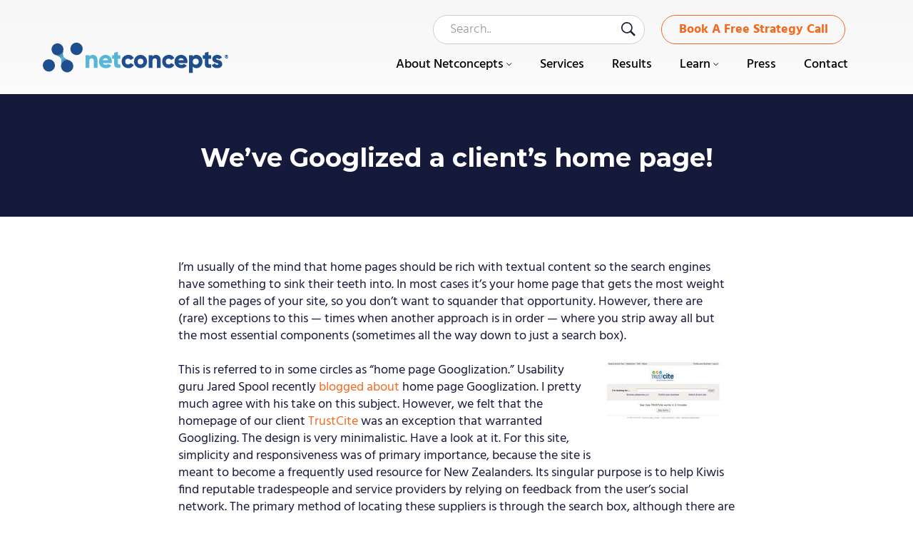

--- FILE ---
content_type: text/html; charset=UTF-8
request_url: https://www.netconcepts.com/weve-googlized-a-clients-home-page/
body_size: 13455
content:
<!DOCTYPE html>
<html lang="en-US">
<head >
<meta charset="UTF-8" />
<meta name="viewport" content="width=device-width, initial-scale=1" />
<meta name='robots' content='index, follow, max-image-preview:large, max-snippet:-1, max-video-preview:-1' />

	<!-- This site is optimized with the Yoast SEO plugin v26.7 - https://yoast.com/wordpress/plugins/seo/ -->
	<title>We&#039;ve Googlized a client&#039;s home page! - Netconcepts</title>
	<link rel="canonical" href="https://www.netconcepts.com/weve-googlized-a-clients-home-page/" />
	<meta property="og:locale" content="en_US" />
	<meta property="og:type" content="article" />
	<meta property="og:title" content="We&#039;ve Googlized a client&#039;s home page! - Netconcepts" />
	<meta property="og:description" content="I&#8217;m usually of the mind that home pages should be rich with textual content so the search engines have something to sink their teeth into. In most cases it&#8217;s your home page that gets the most weight of all the pages of your site, so you don&#8217;t want to squander that opportunity. However, there are [&hellip;]" />
	<meta property="og:url" content="https://www.netconcepts.com/weve-googlized-a-clients-home-page/" />
	<meta property="og:site_name" content="Netconcepts" />
	<meta property="article:published_time" content="2006-06-15T11:10:25+00:00" />
	<meta property="article:modified_time" content="2025-09-19T08:37:10+00:00" />
	<meta property="og:image" content="https://www.netconcepts.com/wp-content/uploads/2006/06/trustcite-1.jpg" />
	<meta property="og:image:width" content="323" />
	<meta property="og:image:height" content="200" />
	<meta property="og:image:type" content="image/jpeg" />
	<meta name="author" content="Stephan Spencer" />
	<meta name="twitter:card" content="summary_large_image" />
	<meta name="twitter:label1" content="Written by" />
	<meta name="twitter:data1" content="Stephan Spencer" />
	<meta name="twitter:label2" content="Est. reading time" />
	<meta name="twitter:data2" content="2 minutes" />
	<script type="application/ld+json" class="yoast-schema-graph">{"@context":"https://schema.org","@graph":[{"@type":"Article","@id":"https://www.netconcepts.com/weve-googlized-a-clients-home-page/#article","isPartOf":{"@id":"https://www.netconcepts.com/weve-googlized-a-clients-home-page/"},"author":{"name":"Stephan Spencer","@id":"https://www.netconcepts.com/#/schema/person/f900b6f9fe8e808deb35aa7117a34402"},"headline":"We&#8217;ve Googlized a client&#8217;s home page!","datePublished":"2006-06-15T11:10:25+00:00","dateModified":"2025-09-19T08:37:10+00:00","mainEntityOfPage":{"@id":"https://www.netconcepts.com/weve-googlized-a-clients-home-page/"},"wordCount":295,"image":{"@id":"https://www.netconcepts.com/weve-googlized-a-clients-home-page/#primaryimage"},"thumbnailUrl":"https://www.netconcepts.com/wp-content/uploads/2006/06/trustcite-1.jpg","keywords":["SEO","Blogs","Usability"],"articleSection":["News &amp; Media"],"inLanguage":"en-US"},{"@type":"WebPage","@id":"https://www.netconcepts.com/weve-googlized-a-clients-home-page/","url":"https://www.netconcepts.com/weve-googlized-a-clients-home-page/","name":"We've Googlized a client's home page! - Netconcepts","isPartOf":{"@id":"https://www.netconcepts.com/#website"},"primaryImageOfPage":{"@id":"https://www.netconcepts.com/weve-googlized-a-clients-home-page/#primaryimage"},"image":{"@id":"https://www.netconcepts.com/weve-googlized-a-clients-home-page/#primaryimage"},"thumbnailUrl":"https://www.netconcepts.com/wp-content/uploads/2006/06/trustcite-1.jpg","datePublished":"2006-06-15T11:10:25+00:00","dateModified":"2025-09-19T08:37:10+00:00","author":{"@id":"https://www.netconcepts.com/#/schema/person/f900b6f9fe8e808deb35aa7117a34402"},"breadcrumb":{"@id":"https://www.netconcepts.com/weve-googlized-a-clients-home-page/#breadcrumb"},"inLanguage":"en-US","potentialAction":[{"@type":"ReadAction","target":["https://www.netconcepts.com/weve-googlized-a-clients-home-page/"]}]},{"@type":"ImageObject","inLanguage":"en-US","@id":"https://www.netconcepts.com/weve-googlized-a-clients-home-page/#primaryimage","url":"https://www.netconcepts.com/wp-content/uploads/2006/06/trustcite-1.jpg","contentUrl":"https://www.netconcepts.com/wp-content/uploads/2006/06/trustcite-1.jpg","width":323,"height":200},{"@type":"BreadcrumbList","@id":"https://www.netconcepts.com/weve-googlized-a-clients-home-page/#breadcrumb","itemListElement":[{"@type":"ListItem","position":1,"name":"Home","item":"https://www.netconcepts.com/"},{"@type":"ListItem","position":2,"name":"We&#8217;ve Googlized a client&#8217;s home page!"}]},{"@type":"WebSite","@id":"https://www.netconcepts.com/#website","url":"https://www.netconcepts.com/","name":"Netconcepts","description":"Specialists in SEO, web dev, online marketing","potentialAction":[{"@type":"SearchAction","target":{"@type":"EntryPoint","urlTemplate":"https://www.netconcepts.com/?s={search_term_string}"},"query-input":{"@type":"PropertyValueSpecification","valueRequired":true,"valueName":"search_term_string"}}],"inLanguage":"en-US"},{"@type":"Person","@id":"https://www.netconcepts.com/#/schema/person/f900b6f9fe8e808deb35aa7117a34402","name":"Stephan Spencer","image":{"@type":"ImageObject","inLanguage":"en-US","@id":"https://www.netconcepts.com/#/schema/person/image/","url":"https://secure.gravatar.com/avatar/a53fbc2888ba0cd07f097d9d33895de3d6562c2816064ce528270e52fac6dab8?s=96&d=mm&r=g","contentUrl":"https://secure.gravatar.com/avatar/a53fbc2888ba0cd07f097d9d33895de3d6562c2816064ce528270e52fac6dab8?s=96&d=mm&r=g","caption":"Stephan Spencer"},"sameAs":["http://www.stephanspencer.com"],"url":"https://www.netconcepts.com/author/stephan/"}]}</script>
	<!-- / Yoast SEO plugin. -->


<link rel='dns-prefetch' href='//cdnjs.cloudflare.com' />
<link rel='dns-prefetch' href='//embed.lpcontent.net' />
<link rel='dns-prefetch' href='//fonts.googleapis.com' />
<link rel="alternate" type="application/rss+xml" title="Netconcepts &raquo; Feed" href="https://www.netconcepts.com/feed/" />
<link rel="alternate" type="application/rss+xml" title="Netconcepts &raquo; Comments Feed" href="https://www.netconcepts.com/comments/feed/" />
<link rel="alternate" type="application/rss+xml" title="Netconcepts &raquo; We&#8217;ve Googlized a client&#8217;s home page! Comments Feed" href="https://www.netconcepts.com/weve-googlized-a-clients-home-page/feed/" />
<link rel="alternate" title="oEmbed (JSON)" type="application/json+oembed" href="https://www.netconcepts.com/wp-json/oembed/1.0/embed?url=https%3A%2F%2Fwww.netconcepts.com%2Fweve-googlized-a-clients-home-page%2F" />
<link rel="alternate" title="oEmbed (XML)" type="text/xml+oembed" href="https://www.netconcepts.com/wp-json/oembed/1.0/embed?url=https%3A%2F%2Fwww.netconcepts.com%2Fweve-googlized-a-clients-home-page%2F&#038;format=xml" />
<style id='wp-img-auto-sizes-contain-inline-css' type='text/css'>
img:is([sizes=auto i],[sizes^="auto," i]){contain-intrinsic-size:3000px 1500px}
/*# sourceURL=wp-img-auto-sizes-contain-inline-css */
</style>
<link rel='stylesheet' id='genesis-sample-theme-css' href='https://www.netconcepts.com/wp-content/themes/netconcepts/style.css?ver=2.1.23' type='text/css' media='all' />
<style id='wp-emoji-styles-inline-css' type='text/css'>

	img.wp-smiley, img.emoji {
		display: inline !important;
		border: none !important;
		box-shadow: none !important;
		height: 1em !important;
		width: 1em !important;
		margin: 0 0.07em !important;
		vertical-align: -0.1em !important;
		background: none !important;
		padding: 0 !important;
	}
/*# sourceURL=wp-emoji-styles-inline-css */
</style>
<style id='wp-block-library-inline-css' type='text/css'>
:root{--wp-block-synced-color:#7a00df;--wp-block-synced-color--rgb:122,0,223;--wp-bound-block-color:var(--wp-block-synced-color);--wp-editor-canvas-background:#ddd;--wp-admin-theme-color:#007cba;--wp-admin-theme-color--rgb:0,124,186;--wp-admin-theme-color-darker-10:#006ba1;--wp-admin-theme-color-darker-10--rgb:0,107,160.5;--wp-admin-theme-color-darker-20:#005a87;--wp-admin-theme-color-darker-20--rgb:0,90,135;--wp-admin-border-width-focus:2px}@media (min-resolution:192dpi){:root{--wp-admin-border-width-focus:1.5px}}.wp-element-button{cursor:pointer}:root .has-very-light-gray-background-color{background-color:#eee}:root .has-very-dark-gray-background-color{background-color:#313131}:root .has-very-light-gray-color{color:#eee}:root .has-very-dark-gray-color{color:#313131}:root .has-vivid-green-cyan-to-vivid-cyan-blue-gradient-background{background:linear-gradient(135deg,#00d084,#0693e3)}:root .has-purple-crush-gradient-background{background:linear-gradient(135deg,#34e2e4,#4721fb 50%,#ab1dfe)}:root .has-hazy-dawn-gradient-background{background:linear-gradient(135deg,#faaca8,#dad0ec)}:root .has-subdued-olive-gradient-background{background:linear-gradient(135deg,#fafae1,#67a671)}:root .has-atomic-cream-gradient-background{background:linear-gradient(135deg,#fdd79a,#004a59)}:root .has-nightshade-gradient-background{background:linear-gradient(135deg,#330968,#31cdcf)}:root .has-midnight-gradient-background{background:linear-gradient(135deg,#020381,#2874fc)}:root{--wp--preset--font-size--normal:16px;--wp--preset--font-size--huge:42px}.has-regular-font-size{font-size:1em}.has-larger-font-size{font-size:2.625em}.has-normal-font-size{font-size:var(--wp--preset--font-size--normal)}.has-huge-font-size{font-size:var(--wp--preset--font-size--huge)}.has-text-align-center{text-align:center}.has-text-align-left{text-align:left}.has-text-align-right{text-align:right}.has-fit-text{white-space:nowrap!important}#end-resizable-editor-section{display:none}.aligncenter{clear:both}.items-justified-left{justify-content:flex-start}.items-justified-center{justify-content:center}.items-justified-right{justify-content:flex-end}.items-justified-space-between{justify-content:space-between}.screen-reader-text{border:0;clip-path:inset(50%);height:1px;margin:-1px;overflow:hidden;padding:0;position:absolute;width:1px;word-wrap:normal!important}.screen-reader-text:focus{background-color:#ddd;clip-path:none;color:#444;display:block;font-size:1em;height:auto;left:5px;line-height:normal;padding:15px 23px 14px;text-decoration:none;top:5px;width:auto;z-index:100000}html :where(.has-border-color){border-style:solid}html :where([style*=border-top-color]){border-top-style:solid}html :where([style*=border-right-color]){border-right-style:solid}html :where([style*=border-bottom-color]){border-bottom-style:solid}html :where([style*=border-left-color]){border-left-style:solid}html :where([style*=border-width]){border-style:solid}html :where([style*=border-top-width]){border-top-style:solid}html :where([style*=border-right-width]){border-right-style:solid}html :where([style*=border-bottom-width]){border-bottom-style:solid}html :where([style*=border-left-width]){border-left-style:solid}html :where(img[class*=wp-image-]){height:auto;max-width:100%}:where(figure){margin:0 0 1em}html :where(.is-position-sticky){--wp-admin--admin-bar--position-offset:var(--wp-admin--admin-bar--height,0px)}@media screen and (max-width:600px){html :where(.is-position-sticky){--wp-admin--admin-bar--position-offset:0px}}

/*# sourceURL=wp-block-library-inline-css */
</style><style id='wp-block-heading-inline-css' type='text/css'>
h1:where(.wp-block-heading).has-background,h2:where(.wp-block-heading).has-background,h3:where(.wp-block-heading).has-background,h4:where(.wp-block-heading).has-background,h5:where(.wp-block-heading).has-background,h6:where(.wp-block-heading).has-background{padding:1.25em 2.375em}h1.has-text-align-left[style*=writing-mode]:where([style*=vertical-lr]),h1.has-text-align-right[style*=writing-mode]:where([style*=vertical-rl]),h2.has-text-align-left[style*=writing-mode]:where([style*=vertical-lr]),h2.has-text-align-right[style*=writing-mode]:where([style*=vertical-rl]),h3.has-text-align-left[style*=writing-mode]:where([style*=vertical-lr]),h3.has-text-align-right[style*=writing-mode]:where([style*=vertical-rl]),h4.has-text-align-left[style*=writing-mode]:where([style*=vertical-lr]),h4.has-text-align-right[style*=writing-mode]:where([style*=vertical-rl]),h5.has-text-align-left[style*=writing-mode]:where([style*=vertical-lr]),h5.has-text-align-right[style*=writing-mode]:where([style*=vertical-rl]),h6.has-text-align-left[style*=writing-mode]:where([style*=vertical-lr]),h6.has-text-align-right[style*=writing-mode]:where([style*=vertical-rl]){rotate:180deg}
/*# sourceURL=https://www.netconcepts.com/wp-includes/blocks/heading/style.min.css */
</style>
<style id='wp-block-paragraph-inline-css' type='text/css'>
.is-small-text{font-size:.875em}.is-regular-text{font-size:1em}.is-large-text{font-size:2.25em}.is-larger-text{font-size:3em}.has-drop-cap:not(:focus):first-letter{float:left;font-size:8.4em;font-style:normal;font-weight:100;line-height:.68;margin:.05em .1em 0 0;text-transform:uppercase}body.rtl .has-drop-cap:not(:focus):first-letter{float:none;margin-left:.1em}p.has-drop-cap.has-background{overflow:hidden}:root :where(p.has-background){padding:1.25em 2.375em}:where(p.has-text-color:not(.has-link-color)) a{color:inherit}p.has-text-align-left[style*="writing-mode:vertical-lr"],p.has-text-align-right[style*="writing-mode:vertical-rl"]{rotate:180deg}
/*# sourceURL=https://www.netconcepts.com/wp-includes/blocks/paragraph/style.min.css */
</style>
<style id='global-styles-inline-css' type='text/css'>
:root{--wp--preset--aspect-ratio--square: 1;--wp--preset--aspect-ratio--4-3: 4/3;--wp--preset--aspect-ratio--3-4: 3/4;--wp--preset--aspect-ratio--3-2: 3/2;--wp--preset--aspect-ratio--2-3: 2/3;--wp--preset--aspect-ratio--16-9: 16/9;--wp--preset--aspect-ratio--9-16: 9/16;--wp--preset--color--black: #000000;--wp--preset--color--cyan-bluish-gray: #abb8c3;--wp--preset--color--white: #ffffff;--wp--preset--color--pale-pink: #f78da7;--wp--preset--color--vivid-red: #cf2e2e;--wp--preset--color--luminous-vivid-orange: #ff6900;--wp--preset--color--luminous-vivid-amber: #fcb900;--wp--preset--color--light-green-cyan: #7bdcb5;--wp--preset--color--vivid-green-cyan: #00d084;--wp--preset--color--pale-cyan-blue: #8ed1fc;--wp--preset--color--vivid-cyan-blue: #0693e3;--wp--preset--color--vivid-purple: #9b51e0;--wp--preset--gradient--vivid-cyan-blue-to-vivid-purple: linear-gradient(135deg,rgb(6,147,227) 0%,rgb(155,81,224) 100%);--wp--preset--gradient--light-green-cyan-to-vivid-green-cyan: linear-gradient(135deg,rgb(122,220,180) 0%,rgb(0,208,130) 100%);--wp--preset--gradient--luminous-vivid-amber-to-luminous-vivid-orange: linear-gradient(135deg,rgb(252,185,0) 0%,rgb(255,105,0) 100%);--wp--preset--gradient--luminous-vivid-orange-to-vivid-red: linear-gradient(135deg,rgb(255,105,0) 0%,rgb(207,46,46) 100%);--wp--preset--gradient--very-light-gray-to-cyan-bluish-gray: linear-gradient(135deg,rgb(238,238,238) 0%,rgb(169,184,195) 100%);--wp--preset--gradient--cool-to-warm-spectrum: linear-gradient(135deg,rgb(74,234,220) 0%,rgb(151,120,209) 20%,rgb(207,42,186) 40%,rgb(238,44,130) 60%,rgb(251,105,98) 80%,rgb(254,248,76) 100%);--wp--preset--gradient--blush-light-purple: linear-gradient(135deg,rgb(255,206,236) 0%,rgb(152,150,240) 100%);--wp--preset--gradient--blush-bordeaux: linear-gradient(135deg,rgb(254,205,165) 0%,rgb(254,45,45) 50%,rgb(107,0,62) 100%);--wp--preset--gradient--luminous-dusk: linear-gradient(135deg,rgb(255,203,112) 0%,rgb(199,81,192) 50%,rgb(65,88,208) 100%);--wp--preset--gradient--pale-ocean: linear-gradient(135deg,rgb(255,245,203) 0%,rgb(182,227,212) 50%,rgb(51,167,181) 100%);--wp--preset--gradient--electric-grass: linear-gradient(135deg,rgb(202,248,128) 0%,rgb(113,206,126) 100%);--wp--preset--gradient--midnight: linear-gradient(135deg,rgb(2,3,129) 0%,rgb(40,116,252) 100%);--wp--preset--font-size--small: 13px;--wp--preset--font-size--medium: 20px;--wp--preset--font-size--large: 36px;--wp--preset--font-size--x-large: 42px;--wp--preset--spacing--20: 0.44rem;--wp--preset--spacing--30: 0.67rem;--wp--preset--spacing--40: 1rem;--wp--preset--spacing--50: 1.5rem;--wp--preset--spacing--60: 2.25rem;--wp--preset--spacing--70: 3.38rem;--wp--preset--spacing--80: 5.06rem;--wp--preset--shadow--natural: 6px 6px 9px rgba(0, 0, 0, 0.2);--wp--preset--shadow--deep: 12px 12px 50px rgba(0, 0, 0, 0.4);--wp--preset--shadow--sharp: 6px 6px 0px rgba(0, 0, 0, 0.2);--wp--preset--shadow--outlined: 6px 6px 0px -3px rgb(255, 255, 255), 6px 6px rgb(0, 0, 0);--wp--preset--shadow--crisp: 6px 6px 0px rgb(0, 0, 0);}:where(.is-layout-flex){gap: 0.5em;}:where(.is-layout-grid){gap: 0.5em;}body .is-layout-flex{display: flex;}.is-layout-flex{flex-wrap: wrap;align-items: center;}.is-layout-flex > :is(*, div){margin: 0;}body .is-layout-grid{display: grid;}.is-layout-grid > :is(*, div){margin: 0;}:where(.wp-block-columns.is-layout-flex){gap: 2em;}:where(.wp-block-columns.is-layout-grid){gap: 2em;}:where(.wp-block-post-template.is-layout-flex){gap: 1.25em;}:where(.wp-block-post-template.is-layout-grid){gap: 1.25em;}.has-black-color{color: var(--wp--preset--color--black) !important;}.has-cyan-bluish-gray-color{color: var(--wp--preset--color--cyan-bluish-gray) !important;}.has-white-color{color: var(--wp--preset--color--white) !important;}.has-pale-pink-color{color: var(--wp--preset--color--pale-pink) !important;}.has-vivid-red-color{color: var(--wp--preset--color--vivid-red) !important;}.has-luminous-vivid-orange-color{color: var(--wp--preset--color--luminous-vivid-orange) !important;}.has-luminous-vivid-amber-color{color: var(--wp--preset--color--luminous-vivid-amber) !important;}.has-light-green-cyan-color{color: var(--wp--preset--color--light-green-cyan) !important;}.has-vivid-green-cyan-color{color: var(--wp--preset--color--vivid-green-cyan) !important;}.has-pale-cyan-blue-color{color: var(--wp--preset--color--pale-cyan-blue) !important;}.has-vivid-cyan-blue-color{color: var(--wp--preset--color--vivid-cyan-blue) !important;}.has-vivid-purple-color{color: var(--wp--preset--color--vivid-purple) !important;}.has-black-background-color{background-color: var(--wp--preset--color--black) !important;}.has-cyan-bluish-gray-background-color{background-color: var(--wp--preset--color--cyan-bluish-gray) !important;}.has-white-background-color{background-color: var(--wp--preset--color--white) !important;}.has-pale-pink-background-color{background-color: var(--wp--preset--color--pale-pink) !important;}.has-vivid-red-background-color{background-color: var(--wp--preset--color--vivid-red) !important;}.has-luminous-vivid-orange-background-color{background-color: var(--wp--preset--color--luminous-vivid-orange) !important;}.has-luminous-vivid-amber-background-color{background-color: var(--wp--preset--color--luminous-vivid-amber) !important;}.has-light-green-cyan-background-color{background-color: var(--wp--preset--color--light-green-cyan) !important;}.has-vivid-green-cyan-background-color{background-color: var(--wp--preset--color--vivid-green-cyan) !important;}.has-pale-cyan-blue-background-color{background-color: var(--wp--preset--color--pale-cyan-blue) !important;}.has-vivid-cyan-blue-background-color{background-color: var(--wp--preset--color--vivid-cyan-blue) !important;}.has-vivid-purple-background-color{background-color: var(--wp--preset--color--vivid-purple) !important;}.has-black-border-color{border-color: var(--wp--preset--color--black) !important;}.has-cyan-bluish-gray-border-color{border-color: var(--wp--preset--color--cyan-bluish-gray) !important;}.has-white-border-color{border-color: var(--wp--preset--color--white) !important;}.has-pale-pink-border-color{border-color: var(--wp--preset--color--pale-pink) !important;}.has-vivid-red-border-color{border-color: var(--wp--preset--color--vivid-red) !important;}.has-luminous-vivid-orange-border-color{border-color: var(--wp--preset--color--luminous-vivid-orange) !important;}.has-luminous-vivid-amber-border-color{border-color: var(--wp--preset--color--luminous-vivid-amber) !important;}.has-light-green-cyan-border-color{border-color: var(--wp--preset--color--light-green-cyan) !important;}.has-vivid-green-cyan-border-color{border-color: var(--wp--preset--color--vivid-green-cyan) !important;}.has-pale-cyan-blue-border-color{border-color: var(--wp--preset--color--pale-cyan-blue) !important;}.has-vivid-cyan-blue-border-color{border-color: var(--wp--preset--color--vivid-cyan-blue) !important;}.has-vivid-purple-border-color{border-color: var(--wp--preset--color--vivid-purple) !important;}.has-vivid-cyan-blue-to-vivid-purple-gradient-background{background: var(--wp--preset--gradient--vivid-cyan-blue-to-vivid-purple) !important;}.has-light-green-cyan-to-vivid-green-cyan-gradient-background{background: var(--wp--preset--gradient--light-green-cyan-to-vivid-green-cyan) !important;}.has-luminous-vivid-amber-to-luminous-vivid-orange-gradient-background{background: var(--wp--preset--gradient--luminous-vivid-amber-to-luminous-vivid-orange) !important;}.has-luminous-vivid-orange-to-vivid-red-gradient-background{background: var(--wp--preset--gradient--luminous-vivid-orange-to-vivid-red) !important;}.has-very-light-gray-to-cyan-bluish-gray-gradient-background{background: var(--wp--preset--gradient--very-light-gray-to-cyan-bluish-gray) !important;}.has-cool-to-warm-spectrum-gradient-background{background: var(--wp--preset--gradient--cool-to-warm-spectrum) !important;}.has-blush-light-purple-gradient-background{background: var(--wp--preset--gradient--blush-light-purple) !important;}.has-blush-bordeaux-gradient-background{background: var(--wp--preset--gradient--blush-bordeaux) !important;}.has-luminous-dusk-gradient-background{background: var(--wp--preset--gradient--luminous-dusk) !important;}.has-pale-ocean-gradient-background{background: var(--wp--preset--gradient--pale-ocean) !important;}.has-electric-grass-gradient-background{background: var(--wp--preset--gradient--electric-grass) !important;}.has-midnight-gradient-background{background: var(--wp--preset--gradient--midnight) !important;}.has-small-font-size{font-size: var(--wp--preset--font-size--small) !important;}.has-medium-font-size{font-size: var(--wp--preset--font-size--medium) !important;}.has-large-font-size{font-size: var(--wp--preset--font-size--large) !important;}.has-x-large-font-size{font-size: var(--wp--preset--font-size--x-large) !important;}
/*# sourceURL=global-styles-inline-css */
</style>

<style id='classic-theme-styles-inline-css' type='text/css'>
/*! This file is auto-generated */
.wp-block-button__link{color:#fff;background-color:#32373c;border-radius:9999px;box-shadow:none;text-decoration:none;padding:calc(.667em + 2px) calc(1.333em + 2px);font-size:1.125em}.wp-block-file__button{background:#32373c;color:#fff;text-decoration:none}
/*# sourceURL=/wp-includes/css/classic-themes.min.css */
</style>
<link rel='stylesheet' id='bcct_style-css' href='https://www.netconcepts.com/wp-content/plugins/better-click-to-tweet/assets/css/styles.css?ver=3.0' type='text/css' media='all' />
<link rel='stylesheet' id='owlcarousel-css-css' href='//cdnjs.cloudflare.com/ajax/libs/OwlCarousel2/2.3.4/assets/owl.carousel.min.css?ver=4a3c7bf67232f38c438deaec266d40af' type='text/css' media='all' />
<link rel='stylesheet' id='google-fonts-css' href='//fonts.googleapis.com/css2?family=Open+Sans%3Awght%40400%3B700&#038;display=swap&#038;ver=2.1.23' type='text/css' media='all' />
<link rel='stylesheet' id='responsive-wpm-css' href='https://www.netconcepts.com/wp-content/themes/netconcepts/assets/responsive.css?ver=2.1.23' type='text/css' media='all' />
<link rel='stylesheet' id='simple-social-icons-font-css' href='https://www.netconcepts.com/wp-content/plugins/simple-social-icons/css/style.css?ver=4.0.0' type='text/css' media='all' />
<link rel='stylesheet' id='player-buttons-css' href='https://www.netconcepts.com/wp-content/plugins/simple-podcast-press/responsive_audio_player/css/player-buttons.css?ver=8.9' type='text/css' media='all' />
<script type="text/javascript" src="https://www.netconcepts.com/wp-includes/js/jquery/jquery.min.js?ver=3.7.1" id="jquery-core-js"></script>
<script type="text/javascript" src="https://www.netconcepts.com/wp-includes/js/jquery/jquery-migrate.min.js?ver=3.4.1" id="jquery-migrate-js"></script>
<script type="text/javascript" src="https://www.netconcepts.com/wp-content/themes/netconcepts/assets/js/main.js?ver=1" id="main-js-js"></script>
<script type="text/javascript" src="//cdnjs.cloudflare.com/ajax/libs/OwlCarousel2/2.3.4/owl.carousel.js?ver=1" id="owlcarousel-js-js"></script>
<script type="text/javascript" src="https://embed.lpcontent.net/leadboxes/current/embed.js?ver=1" id="leadboxes-js-js"></script>
<script type="text/javascript" id="core-js-js-extra">
/* <![CDATA[ */
var ajax_posts = {"ajaxurl":"https://www.netconcepts.com/wp-admin/admin-ajax.php"};
//# sourceURL=core-js-js-extra
/* ]]> */
</script>
<script type="text/javascript" src="https://www.netconcepts.com/wp-content/themes/netconcepts/assets/js/core.js?ver=1" id="core-js-js"></script>
<link rel="https://api.w.org/" href="https://www.netconcepts.com/wp-json/" /><link rel="alternate" title="JSON" type="application/json" href="https://www.netconcepts.com/wp-json/wp/v2/posts/855" /><link rel="EditURI" type="application/rsd+xml" title="RSD" href="https://www.netconcepts.com/xmlrpc.php?rsd" />

<link rel='shortlink' href='https://www.netconcepts.com/?p=855' />
<script type="text/javascript">
(function(url){
	if(/(?:Chrome\/26\.0\.1410\.63 Safari\/537\.31|WordfenceTestMonBot)/.test(navigator.userAgent)){ return; }
	var addEvent = function(evt, handler) {
		if (window.addEventListener) {
			document.addEventListener(evt, handler, false);
		} else if (window.attachEvent) {
			document.attachEvent('on' + evt, handler);
		}
	};
	var removeEvent = function(evt, handler) {
		if (window.removeEventListener) {
			document.removeEventListener(evt, handler, false);
		} else if (window.detachEvent) {
			document.detachEvent('on' + evt, handler);
		}
	};
	var evts = 'contextmenu dblclick drag dragend dragenter dragleave dragover dragstart drop keydown keypress keyup mousedown mousemove mouseout mouseover mouseup mousewheel scroll'.split(' ');
	var logHuman = function() {
		if (window.wfLogHumanRan) { return; }
		window.wfLogHumanRan = true;
		var wfscr = document.createElement('script');
		wfscr.type = 'text/javascript';
		wfscr.async = true;
		wfscr.src = url + '&r=' + Math.random();
		(document.getElementsByTagName('head')[0]||document.getElementsByTagName('body')[0]).appendChild(wfscr);
		for (var i = 0; i < evts.length; i++) {
			removeEvent(evts[i], logHuman);
		}
	};
	for (var i = 0; i < evts.length; i++) {
		addEvent(evts[i], logHuman);
	}
})('//www.netconcepts.com/?wordfence_lh=1&hid=4CBE67FE368450B272AE513FD7FB4E03');
</script><link rel="pingback" href="https://www.netconcepts.com/xmlrpc.php" />
<script src="https://embed.lpcontent.net/leadboxes/current/embed.js" async defer></script>

<script type="text/javascript"> (function(c,l,a,r,i,t,y){ c[a]=c[a]||function(){(c[a].q=c[a].q||[]).push(arguments)}; t=l.createElement(r);t.async=1;t.src="https://www.clarity.ms/tag/"+i; y=l.getElementsByTagName(r)[0];y.parentNode.insertBefore(t,y); })(window, document, "clarity", "script", "qn8aqi3nt2"); </script><!-- Google Tag Manager -->
<script>(function(w,d,s,l,i){w[l]=w[l]||[];w[l].push({'gtm.start':
													  new Date().getTime(),event:'gtm.js'});var f=d.getElementsByTagName(s)[0],
		j=d.createElement(s),dl=l!='dataLayer'?'&l='+l:'';j.async=true;j.src=
			'https://www.googletagmanager.com/gtm.js?id='+i+dl;f.parentNode.insertBefore(j,f);
							})(window,document,'script','dataLayer','GTM-TR2JD8F');</script>
<!-- End Google Tag Manager -->
<link rel="icon" href="https://www.netconcepts.com/wp-content/uploads/2020/10/favicon.ico" sizes="32x32" />
<link rel="icon" href="https://www.netconcepts.com/wp-content/uploads/2020/10/favicon.ico" sizes="192x192" />
<link rel="apple-touch-icon" href="https://www.netconcepts.com/wp-content/uploads/2020/10/favicon.ico" />
<meta name="msapplication-TileImage" content="https://www.netconcepts.com/wp-content/uploads/2020/10/favicon.ico" />
		<style type="text/css" id="wp-custom-css">
			.wp-block-list li {
	list-style-type:unset;
	margin:0px 0px 10px 40px;
}

.page-template-blog-archive .learningcenter-service-cont-wrap a:after, .category .learningcenter-service-cont-wrap a:after {
	display:none;
}

.archive .learningcenter-service-cont-wrap img {
    min-height: auto;
}
.wp-block-group.Module1-lists h3 {
    font-size: 24px;
}
.icpns .fa {
    display: block;
    text-align: center;
    margin: 0 auto 20px;
    font-size: 50px;
    background: #fff;
    width: 130px;
    padding: 38px 0;
    border: 3px solid #b1e6ff;
    border-radius: 999px;
    color: #2196f3;
}
.tax-courses-category .learningcenter-service-cont-wrap button,
.page-template-learning-archive .learningcenter-service-cont-wrap  button{
	display: block;
	font-size: 18px;
	font-weight: bold;
	padding-left: 34px;
	position: absolute;
	bottom: 27px;
}
@media only screen and (max-width: 767px) {
	.tax-courses-category .learningcenter-service-cont-wrap button,
	.page-template-learning-archive .learningcenter-service-cont-wrap button {
		position: relative;
	bottom: 0;
	}
	
}		</style>
		</head>
<body class="wp-singular post-template-default single single-post postid-855 single-format-standard wp-theme-genesis wp-child-theme-netconcepts header-image full-width-content genesis-breadcrumbs-hidden genesis-footer-widgets-visible header-shadow-page"><!-- Google Tag Manager (noscript) -->
<noscript><iframe src="https://www.googletagmanager.com/ns.html?id=GTM-TR2JD8F"
				  height="0" width="0" style="display:none;visibility:hidden"></iframe></noscript>
<!-- End Google Tag Manager (noscript) -->
<div class="site-container"><header class="site-header"><div class="wrap"><div class="title-area"><p class="site-title"><a href="https://www.netconcepts.com/">Netconcepts</a></p><p class="site-description">Specialists in SEO, web dev, online marketing</p></div><div class="widget-area header-widget-area"><section id="custom_html-2" class="widget_text widget widget_custom_html"><div class="widget_text widget-wrap"><div class="textwidget custom-html-widget"><a href="https://www.netconcepts.com/request-a-free-strategy-call/" class="ghost-button ">Book A Free Strategy Call</a></div></div></section>
<section id="search-3" class="widget widget_search"><div class="widget-wrap"><form class="search-form" method="get" action="https://www.netconcepts.com/" role="search"><input class="search-form-input" type="search" name="s" id="searchform-1" placeholder="Search.."><input class="search-form-submit" type="submit" value="Search"><meta content="https://www.netconcepts.com/?s={s}"></form></div></section>
<section id="nav_menu-2" class="widget widget_nav_menu"><div class="widget-wrap"><nav class="nav-header"><ul id="menu-header-menu" class="menu genesis-nav-menu"><li id="menu-item-304" class="menu-item menu-item-type-post_type menu-item-object-page menu-item-has-children menu-item-304"><a href="https://www.netconcepts.com/about/"><span >About Netconcepts</span></a>
<ul class="sub-menu">
	<li id="menu-item-14854" class="menu-item menu-item-type-custom menu-item-object-custom menu-item-14854"><a href="https://www.netconcepts.com/about/"><span >About Netconcepts</span></a></li>
	<li id="menu-item-1946" class="menu-item menu-item-type-post_type menu-item-object-page menu-item-1946"><a href="https://www.netconcepts.com/problems-we-solve/"><span >Problems We Solve</span></a></li>
	<li id="menu-item-1945" class="menu-item menu-item-type-post_type menu-item-object-page menu-item-1945"><a href="https://www.netconcepts.com/who-were-not-a-good-fit-for/"><span >Who We’re Not a fit for</span></a></li>
</ul>
</li>
<li id="menu-item-2531" class="menu-item menu-item-type-post_type menu-item-object-page menu-item-2531"><a href="https://www.netconcepts.com/services/"><span >Services</span></a></li>
<li id="menu-item-2086" class="menu-cs menu-item menu-item-type-post_type menu-item-object-page menu-item-2086"><a href="https://www.netconcepts.com/results/"><span >Results</span></a></li>
<li id="menu-item-1399" class="menu-item menu-item-type-custom menu-item-object-custom menu-item-has-children menu-item-1399"><a href="#"><span >Learn</span></a>
<ul class="sub-menu">
	<li id="menu-item-1950" class="menu-item menu-item-type-post_type menu-item-object-page menu-item-1950"><a href="https://www.netconcepts.com/learning-center/"><span >Netconcepts Learning Center</span></a></li>
	<li id="menu-item-1951" class="menu-item menu-item-type-post_type menu-item-object-page menu-item-1951"><a href="https://www.netconcepts.com/online-marketing-courses/"><span >Courses</span></a></li>
	<li id="menu-item-1948" class="menu-item menu-item-type-post_type menu-item-object-page menu-item-1948"><a href="https://www.netconcepts.com/blog/"><span >SEO &#038; Marketing Resources</span></a></li>
	<li id="menu-item-1952" class="menu-item menu-item-type-post_type menu-item-object-page menu-item-1952"><a href="https://www.netconcepts.com/podcasts/"><span >Take Your Marketing to the Next Level</span></a></li>
</ul>
</li>
<li id="menu-item-926" class="menu-item menu-item-type-post_type menu-item-object-page menu-item-926"><a href="https://www.netconcepts.com/press/"><span >Press</span></a></li>
<li id="menu-item-568" class="menu-item menu-item-type-post_type menu-item-object-page menu-item-568"><a href="https://www.netconcepts.com/contact/"><span >Contact</span></a></li>
</ul></nav></div></section>
</div></div></header><div class="site-inner"><div class="content-sidebar-wrap"><main class="content">
	<div class="page-title-sec alignfull">
							   
			
			<h1>We&#8217;ve Googlized a client&#8217;s home page!</h1>
	
	</div>

	<div class="single-wrap">
<p>I&#8217;m usually of the mind that home pages should be rich with textual content so the search engines have something to sink their teeth into. In most cases it&#8217;s your home page that gets the most weight of all the pages of your site, so you don&#8217;t want to squander that opportunity. However, there are (rare) exceptions to this &#8212; times when another approach is in order &#8212; where you strip away all but the most essential components (sometimes all the way down to just a search box). </p>
<p><a href="https://www.trustcite.co.nz"><img align='right' src='https://www.stephanspencer.com/images/trustcite.jpg' alt='Trustcite.co.nz home page screenshot' /></a>This is referred to in some circles as &#8220;home page Googlization.&#8221; Usability guru Jared Spool recently <a href="https://archive.uie.com/brainsparks/2006/04/05/home-page-googlization/">blogged about</a> home page Googlization. I pretty much agree with his take on this subject. However, we felt that the homepage of our client <a href="https://www.trustcite.co.nz">TrustCite</a> was an exception that warranted Googlizing. The design is very minimalistic. Have a look at it. For this site, simplicity and responsiveness was of primary importance, because the site is meant to become a frequently used resource for New Zealanders. Its singular purpose is to help Kiwis find reputable tradespeople and service providers by relying on feedback from the user&#8217;s social network. The primary method of locating these suppliers is through the search box, although there are strong trigger words on the page tucked away under the &#8220;Browse categories [+]&#8221; link. </p>
<p>Other examples of sites where I think home page Googlization would be in order: </p>
<ul>
<li><a href="https://en.wikipedia.org">Wikipedia</a> (rarely are any of the trivia featured on the home page of interest to me, and never has this filler content been what I went to Wikipedia for)</li>
<li>most bank homepages (all I care about as a customer is the online banking login form&#8230; take me to my money!)</li>
</ul></div>
	</div>

											<!----- CTA Section ------->
	<div class="full-cta">
		<div class="ctadownbook-sec"><div class="cta-img"><img src="https://www.netconcepts.com/wp-content/uploads/2024/04/book-sml.png" alt="The Art of SEO"></div><div class="cta-content"><h2>Chapter 6: <br>Keyword Research</h2><p>From the fundamentals of link building to the nuances of natural linking patterns, virality, and authority.</p></div><a href="https://www.netconcepts.com/book-download/" class="button">Get Free Chapter</a></div>	</div>


		<div class="alignfull rel-posts">
			<div class="wrap">
				<h2>Related Posts</h2>
				<div class="podcasts-container">
				
					<div class="podcast-single-container">
						<div class="pod-f-img">
							<img src="https://www.netconcepts.com/wp-content/uploads/2025/11/SS-Images-for-Blog.png" alt="Blog Images">
						</div>
						<h3>How to Have a Conversation with ChatGPT And Actually Get Results Worth Using</h3>
						<p>Ever felt like you’re only scratching the surface of what ChatGPT can do? You’re not alone. While most people settle for basic responses, power users have discovered how to unlock its hidden potential and transform their workflows in the process. On the surface, GPT-5 might seem like just another AI upgrade — a slightly smarter [&hellip;]</p>
						<a href="https://www.netconcepts.com/how-to-have-a-conversation-with-chatgpt/" class="rm-btn">Read More</a>
					</div>

				
					<div class="podcast-single-container">
						<div class="pod-f-img">
							<img src="https://www.netconcepts.com/wp-content/uploads/2025/11/4.jpg" alt="Blog Images">
						</div>
						<h3>Is Google&#8217;s AI Telling the Truth? Here&#8217;s How to Fact-Check It</h3>
						<p>In 2024, Google fundamentally changed how we search. Their AI Overviews now sit at the top of search results, essentially taking the old featured snippets concept and supercharging it with AI &#8211; or as Google puts it, providing &#8220;helpful summaries&#8221; of web content.  But here&#8217;s the thing: these aren&#8217;t just summaries. They&#8217;re AI-generated interpretations that [&hellip;]</p>
						<a href="https://www.netconcepts.com/is-googles-ai-telling-the-truth/" class="rm-btn">Read More</a>
					</div>

				
					<div class="podcast-single-container">
						<div class="pod-f-img">
							<img src="https://www.netconcepts.com/wp-content/uploads/2024/07/pexels-jessica-lewis-creative-606539-scaled-1.jpg" alt="Blog Images">
						</div>
						<h3>Embrace Journaling, Tackle Tardiness, and Explore Our Energetic Echo</h3>
						<p>Here’s what I found inspirational, challenging, or just downright hilarious this week. What caught your eye? And, remember to check out this week’s great podcast episodes: Scaling a SaaS Company with Jason Morehouse “A crucial factor to business success is to find and take the personal path that works best for you.” — Jason Morehouse [&hellip;]</p>
						<a href="https://www.netconcepts.com/thursday-three-embrace-journaling/" class="rm-btn">Read More</a>
					</div>

									
				</div>
			</div>
		</div>
</main></div></div><div class="before-footer-area"><div class="wrap"><section id="custom_html-14" class="widget_text widget widget_custom_html"><div class="widget_text widget-wrap"><div class="textwidget custom-html-widget"><div class="brands-wrapper">
    <span class="brand-txt">As seen on</span>
    <div class="brands">
        <img src="https://www.netconcepts.com/wp-content/uploads/2020/10/nbc.svg" alt="NBC">
        <img src="https://www.netconcepts.com/wp-content/uploads/2020/10/abc.svg" alt="ABC">
        <img src="https://www.netconcepts.com/wp-content/uploads/2020/10/cbs.svg" alt="CBS">
        <img src="https://www.netconcepts.com/wp-content/uploads/2020/10/fox.svg" alt="Fox">
        <img src="https://www.netconcepts.com/wp-content/uploads/2020/10/cw.svg" alt="CW" class="hideMob">
        <img src="https://www.netconcepts.com/wp-content/uploads/2020/10/haryard.svg" alt="Haryard" class="hideMob">
        <img src="https://www.netconcepts.com/wp-content/uploads/2020/10/adweek.svg" alt="adweek" class="hideMob">
        <img src="https://www.netconcepts.com/wp-content/uploads/2020/10/foundr.svg" alt="foundr" class="hideMob">
        <img src="https://www.netconcepts.com/wp-content/uploads/2020/10/cnet.svg" alt="cnet" class="hideMob">
    </div>
</div></div></div></section>
<section id="custom_html-11" class="widget_text widget widget_custom_html"><div class="widget_text widget-wrap"><div class="textwidget custom-html-widget"><div class="capsule-bar">
    
    <div class="c-b-left">
        <img src="/wp-content/uploads/2024/04/book-sml.png" alt="Capsule Bar Img">
     </div>
    <div class="c-b-right">
         <div class="c-b-r-content">
            <span class="c-b-head">How to find words and phrases that connect your customers or clients to your business?</span>
            <p>Download chapter 6 of The Art of SEO, Keyword Research</p>
         </div>
         <a href="" data-leadbox-popup="fYSC2pwSqVs3hiiLQ8H48V" data-leadbox-domain="science.lpages.co" class="button">Download Now</a> 
     </div>
     
</div></div></div></section>
</div></div><div class="footer-widgets"><div class="wrap"><div class="widget-area footer-widgets-1 footer-widget-area"><section id="custom_html-13" class="widget_text widget widget_custom_html"><div class="widget_text widget-wrap"><div class="textwidget custom-html-widget"><div class="logo-icons-container">
	<a href="https://www.netconcepts.com/" class="logo-ftr"><img src="https://www.netconcepts.com/wp-content/uploads/2025/01/nc-logo-footer.png" alt="netconcepts"></a>
</div></div></div></section>
<section id="nav_menu-4" class="widget widget_nav_menu"><div class="widget-wrap"><div class="menu-footer-menu-container"><ul id="menu-footer-menu" class="menu"><li id="menu-item-1056" class="sub1 menu-item menu-item-type-custom menu-item-object-custom menu-item-has-children menu-item-1056"><a href="#">submenu</a>
<ul class="sub-menu">
	<li id="menu-item-1027" class="menu-item menu-item-type-post_type menu-item-object-page menu-item-1027"><a href="https://www.netconcepts.com/about/">About Netconcepts</a></li>
	<li id="menu-item-12524" class="menu-item menu-item-type-post_type menu-item-object-page menu-item-12524"><a href="https://www.netconcepts.com/services/">Services</a></li>
	<li id="menu-item-2101" class="menu-item menu-item-type-post_type menu-item-object-page menu-item-2101"><a href="https://www.netconcepts.com/problems-we-solve/">Problems We Solve</a></li>
</ul>
</li>
<li id="menu-item-1057" class="sub2 menu-item menu-item-type-custom menu-item-object-custom menu-item-has-children menu-item-1057"><a href="#">submenu</a>
<ul class="sub-menu">
	<li id="menu-item-1032" class="menu-item menu-item-type-post_type menu-item-object-page menu-item-1032"><a href="https://www.netconcepts.com/frequently-asked-questions/">FAQ</a></li>
	<li id="menu-item-2099" class="menu-item menu-item-type-post_type menu-item-object-page menu-item-2099"><a href="https://www.netconcepts.com/results/">Results</a></li>
	<li id="menu-item-2203" class="menu-item menu-item-type-post_type menu-item-object-page menu-item-2203"><a href="https://www.netconcepts.com/who-were-not-a-good-fit-for/">Who We’re Not a fit for</a></li>
</ul>
</li>
<li id="menu-item-1058" class="sub3 menu-item menu-item-type-custom menu-item-object-custom menu-item-has-children menu-item-1058"><a href="#">submenu</a>
<ul class="sub-menu">
	<li id="menu-item-1033" class="menu-item menu-item-type-post_type menu-item-object-page menu-item-1033"><a href="https://www.netconcepts.com/learning-center/">Netconcepts Learning Center</a></li>
	<li id="menu-item-2205" class="menu-item menu-item-type-post_type menu-item-object-page menu-item-2205"><a href="https://www.netconcepts.com/online-marketing-courses/">Courses</a></li>
	<li id="menu-item-2206" class="menu-item menu-item-type-post_type menu-item-object-page menu-item-2206"><a href="https://www.netconcepts.com/blog/">SEO &#038; Marketing Resources</a></li>
</ul>
</li>
<li id="menu-item-1059" class="sub4 menu-item menu-item-type-custom menu-item-object-custom menu-item-has-children menu-item-1059"><a href="#">submenu</a>
<ul class="sub-menu">
	<li id="menu-item-2207" class="menu-item menu-item-type-post_type menu-item-object-page menu-item-2207"><a href="https://www.netconcepts.com/podcasts/">Podcast</a></li>
	<li id="menu-item-2209" class="menu-item menu-item-type-post_type menu-item-object-page menu-item-2209"><a href="https://www.netconcepts.com/press/">Press</a></li>
	<li id="menu-item-2210" class="menu-item menu-item-type-post_type menu-item-object-page menu-item-2210"><a href="https://www.netconcepts.com/contact/">Contact</a></li>
</ul>
</li>
</ul></div></div></section>
<section id="custom_html-15" class="widget_text widget widget_custom_html"><div class="widget_text widget-wrap"><div class="textwidget custom-html-widget"><div class="mobLogo logo-icons-container">
	<a href="https://www.netconcepts.com/" class="logo-ftr"><img src="/wp-content/uploads/2021/04/ftr-Logo.svg" alt="netconcepts"></a>
</div></div></div></section>
</div><div class="widget-area footer-widgets-2 footer-widget-area"><section id="custom_html-4" class="widget_text widget widget_custom_html"><div class="widget_text widget-wrap"><div class="textwidget custom-html-widget"><div class="copyright" style="font-size: 13px;">
	<span class="bar-txt">&copy; 2025 Netconcepts. All Rights Reserved.</span>
	<a href="/legal-terms-of-use/" class="bar-txt">Terms of Use</a>
	<a href="/earnings-disclaimer/" class="bar-txt">Earnings Disclaimer</a>
	<a href="/privacy-policy/" class="bar-txt">Privacy Policy</a>
	<a href="/trademark-policy/" class="bar-txt">Trademark Policy</a>
<a href="/website-accessibility-statement/">Website Accessibility</a>
</div>

<div class="pop-up">
  <div class="popup-content">
    <span class="close"></span>
    	<div class="popup-contant-wrap">
				<div class="book-img"><img src="/wp-content/uploads/2021/01/popup-book.svg" alt="Book"></div>
				<div class="popup-form">
					<h2>The Art of SEO</h2>
					<p class="pop-sub-contant">Chapter 7: Content Marketing</p>
					<p class="pop-form-sub">Yes, this is the book that Seth Godin referred to as “Hype-free, data-rich, and loaded with insight that’s essential reading for anyone who needs a deep understanding of SEO.”</p>
					<p>Want to sharpen your SEO chops?...<br>
						start out with an appetizer before you dig into the main course!</p>
					<a href="#" class="button pop-btn">Get Free Chapter</a>
				</div>
		</div>
  </div>
</div></div></div></section>
<section id="simple-social-icons-2" class="widget simple-social-icons"><div class="widget-wrap"><ul class="alignright"><li class="ssi-facebook"><a href="https://www.facebook.com/Netconcepts/" target="_blank" rel="noopener noreferrer"><svg role="img" class="social-facebook" aria-labelledby="social-facebook-2"><title id="social-facebook-2">Facebook</title><use xlink:href="https://www.netconcepts.com/wp-content/plugins/simple-social-icons/symbol-defs.svg#social-facebook"></use></svg></a></li><li class="ssi-linkedin"><a href="https://www.linkedin.com/company/netconcepts/" target="_blank" rel="noopener noreferrer"><svg role="img" class="social-linkedin" aria-labelledby="social-linkedin-2"><title id="social-linkedin-2">LinkedIn</title><use xlink:href="https://www.netconcepts.com/wp-content/plugins/simple-social-icons/symbol-defs.svg#social-linkedin"></use></svg></a></li><li class="ssi-pinterest"><a href="http://www.pinterest.com/netconceptsagency" target="_blank" rel="noopener noreferrer"><svg role="img" class="social-pinterest" aria-labelledby="social-pinterest-2"><title id="social-pinterest-2">Pinterest</title><use xlink:href="https://www.netconcepts.com/wp-content/plugins/simple-social-icons/symbol-defs.svg#social-pinterest"></use></svg></a></li><li class="ssi-twitter"><a href="https://twitter.com/netconcepts" target="_blank" rel="noopener noreferrer"><svg role="img" class="social-twitter" aria-labelledby="social-twitter-2"><title id="social-twitter-2">Twitter</title><use xlink:href="https://www.netconcepts.com/wp-content/plugins/simple-social-icons/symbol-defs.svg#social-twitter"></use></svg></a></li><li class="ssi-youtube"><a href="https://www.youtube.com/channel/UC0kqAy00cW-KOsig8U_7uGA?sub_confirmation=1" target="_blank" rel="noopener noreferrer"><svg role="img" class="social-youtube" aria-labelledby="social-youtube-2"><title id="social-youtube-2">YouTube</title><use xlink:href="https://www.netconcepts.com/wp-content/plugins/simple-social-icons/symbol-defs.svg#social-youtube"></use></svg></a></li></ul></div></section>
</div></div></div></div><script type="speculationrules">
{"prefetch":[{"source":"document","where":{"and":[{"href_matches":"/*"},{"not":{"href_matches":["/wp-*.php","/wp-admin/*","/wp-content/uploads/*","/wp-content/*","/wp-content/plugins/*","/wp-content/themes/netconcepts/*","/wp-content/themes/genesis/*","/*\\?(.+)"]}},{"not":{"selector_matches":"a[rel~=\"nofollow\"]"}},{"not":{"selector_matches":".no-prefetch, .no-prefetch a"}}]},"eagerness":"conservative"}]}
</script>
<style type="text/css" media="screen">#simple-social-icons-2 ul li a, #simple-social-icons-2 ul li a:hover, #simple-social-icons-2 ul li a:focus { background-color: #ffffff !important; border-radius: 50px; color: #1e4e8e !important; border: 1px #1e4e8e solid !important; font-size: 15px; padding: 8px; }  #simple-social-icons-2 ul li a:hover, #simple-social-icons-2 ul li a:focus { background-color: #cccccc !important; border-color: #1e4e8e !important; color: #1e4e8e !important; }  #simple-social-icons-2 ul li a:focus { outline: 1px dotted #cccccc !important; }</style><script id="wp-emoji-settings" type="application/json">
{"baseUrl":"https://s.w.org/images/core/emoji/17.0.2/72x72/","ext":".png","svgUrl":"https://s.w.org/images/core/emoji/17.0.2/svg/","svgExt":".svg","source":{"concatemoji":"https://www.netconcepts.com/wp-includes/js/wp-emoji-release.min.js?ver=4a3c7bf67232f38c438deaec266d40af"}}
</script>
<script type="module">
/* <![CDATA[ */
/*! This file is auto-generated */
const a=JSON.parse(document.getElementById("wp-emoji-settings").textContent),o=(window._wpemojiSettings=a,"wpEmojiSettingsSupports"),s=["flag","emoji"];function i(e){try{var t={supportTests:e,timestamp:(new Date).valueOf()};sessionStorage.setItem(o,JSON.stringify(t))}catch(e){}}function c(e,t,n){e.clearRect(0,0,e.canvas.width,e.canvas.height),e.fillText(t,0,0);t=new Uint32Array(e.getImageData(0,0,e.canvas.width,e.canvas.height).data);e.clearRect(0,0,e.canvas.width,e.canvas.height),e.fillText(n,0,0);const a=new Uint32Array(e.getImageData(0,0,e.canvas.width,e.canvas.height).data);return t.every((e,t)=>e===a[t])}function p(e,t){e.clearRect(0,0,e.canvas.width,e.canvas.height),e.fillText(t,0,0);var n=e.getImageData(16,16,1,1);for(let e=0;e<n.data.length;e++)if(0!==n.data[e])return!1;return!0}function u(e,t,n,a){switch(t){case"flag":return n(e,"\ud83c\udff3\ufe0f\u200d\u26a7\ufe0f","\ud83c\udff3\ufe0f\u200b\u26a7\ufe0f")?!1:!n(e,"\ud83c\udde8\ud83c\uddf6","\ud83c\udde8\u200b\ud83c\uddf6")&&!n(e,"\ud83c\udff4\udb40\udc67\udb40\udc62\udb40\udc65\udb40\udc6e\udb40\udc67\udb40\udc7f","\ud83c\udff4\u200b\udb40\udc67\u200b\udb40\udc62\u200b\udb40\udc65\u200b\udb40\udc6e\u200b\udb40\udc67\u200b\udb40\udc7f");case"emoji":return!a(e,"\ud83e\u1fac8")}return!1}function f(e,t,n,a){let r;const o=(r="undefined"!=typeof WorkerGlobalScope&&self instanceof WorkerGlobalScope?new OffscreenCanvas(300,150):document.createElement("canvas")).getContext("2d",{willReadFrequently:!0}),s=(o.textBaseline="top",o.font="600 32px Arial",{});return e.forEach(e=>{s[e]=t(o,e,n,a)}),s}function r(e){var t=document.createElement("script");t.src=e,t.defer=!0,document.head.appendChild(t)}a.supports={everything:!0,everythingExceptFlag:!0},new Promise(t=>{let n=function(){try{var e=JSON.parse(sessionStorage.getItem(o));if("object"==typeof e&&"number"==typeof e.timestamp&&(new Date).valueOf()<e.timestamp+604800&&"object"==typeof e.supportTests)return e.supportTests}catch(e){}return null}();if(!n){if("undefined"!=typeof Worker&&"undefined"!=typeof OffscreenCanvas&&"undefined"!=typeof URL&&URL.createObjectURL&&"undefined"!=typeof Blob)try{var e="postMessage("+f.toString()+"("+[JSON.stringify(s),u.toString(),c.toString(),p.toString()].join(",")+"));",a=new Blob([e],{type:"text/javascript"});const r=new Worker(URL.createObjectURL(a),{name:"wpTestEmojiSupports"});return void(r.onmessage=e=>{i(n=e.data),r.terminate(),t(n)})}catch(e){}i(n=f(s,u,c,p))}t(n)}).then(e=>{for(const n in e)a.supports[n]=e[n],a.supports.everything=a.supports.everything&&a.supports[n],"flag"!==n&&(a.supports.everythingExceptFlag=a.supports.everythingExceptFlag&&a.supports[n]);var t;a.supports.everythingExceptFlag=a.supports.everythingExceptFlag&&!a.supports.flag,a.supports.everything||((t=a.source||{}).concatemoji?r(t.concatemoji):t.wpemoji&&t.twemoji&&(r(t.twemoji),r(t.wpemoji)))});
//# sourceURL=https://www.netconcepts.com/wp-includes/js/wp-emoji-loader.min.js
/* ]]> */
</script>
</body></html>


--- FILE ---
content_type: text/css
request_url: https://www.netconcepts.com/wp-content/themes/netconcepts/assets/responsive.css?ver=2.1.23
body_size: 8735
content:
a.load-blog-posts-btn.button {
	margin: 61px 0 73px;
	max-width: 210px;
}
.single-testimonials .page-title-sec.alignfull {
	margin-bottom: 30px;
}
.single-testimonials .single-wrap {
	padding: 32px 30px 2px;
	background: #f5f5f5;
	margin-bottom: 40px;
	border-radius: 15px;
	box-shadow: 0 10px 20px rgba(0, 0, 0, 0.1)
}
.single-testimonials .full-cta {
	margin-bottom: 0;
}
.error404 h1.entry-title {
	font-size: 200px;
	text-align: center;
	line-height: 1.2;
}
.error404 .content .entry .footer-widgets {
	padding: 0 0 50px;
}
.error404 .content .entry h2 {
	text-align: center;
	font-size: 30px;
}
@media only screen and (min-width: 1023px) {
	.footer-2 .content .entry {
		background-color: #fff;
		margin-bottom: 0;
	}
	.footer-2 .before-footer-area .wrap {
		position: absolute;
		left: 0;
		right: 0;
		top: -83px;
		width: 100%;
	}
	.footer-2 .before-footer-area {
		position: relative;
	}
	.footer-2 .footer-widgets {
		padding-top: 200px;
	}
	.footer-2 .podcasts.podcasts-wrapping.lcenter {
		padding-bottom: 162px;
	}
}
/* # Media Queries
---------------------------------------------------------------------------------------------------- */

@media only screen and (max-width: 1460px) {
	.ul-links-listwrap {
		left: -75px;
	}
	.seoAudit img {
		margin-left: 0;
	}
	.banner::after {
		width: 61.6%;
	}
}
@media only screen and (max-width: 1200px) {
	.br-none br{
		display: none;
	} 
	a.load-blog-posts-btn.button {
		margin: 30px 0;
	}
	.entry-content .search-form {
		width: 100%;
	}
	.ul-links-listwrap {
		right: 0;
		left: unset;
	}
	ul.list-number-odd {
		margin: 0 auto 70px;
	}
	.bg-mobile .pod-banner-container:after {
		right: 0;
	}
	.single-pod-meta {
		margin-bottom: 10px;
	}
	.pod-banner-container h1 {
		max-width: 800px;
		font-size: 36px;
		margin-bottom: 13px;
		line-height: 1.5;
	}
	.pod-ban-ext-sites,
	.podcasts-bar .pod-ban-ext-sites,
	.podcasts-template-default .podcasts-bar .pod-ban-ext-sites{
		justify-content: center;
		max-width: 700px;
	}
	.podcasts-template-default  .pod-ban-ext-sites,
	.bg-mobile .pod-ban-ext-sites{
		justify-content: flex-start;
	}
	span.wrap-yearslist {
		top: -90px;
	}
	.wrap-bg-left, .wrap-bg-rightodd, .wrap-bg-right, .wrap-bg-leftodd {
		max-width: 400px;
		width: 100%;
	}
	.title-area {
		margin-top: 0;
	}
	.site-header .genesis-nav-menu a {
		padding: 10px 0;
		margin-left: 20px;
	}
	.site-header .widget-area {
		width: auto;
	}
	.footer-widgets .menu-footer-menu-container li ul li {
		font-size: 16px;
		margin-left: 0;
		margin-right: 0;
		margin-bottom: 5px;
	}
	.footer-widgets-1 .widget.widget_nav_menu {
		max-width: 100%;
		margin-left: 0;
		margin-top: 0;
		margin-right: 0;
	}
	.footer-widgets .menu-footer-menu-container li.sub1,
	.footer-widgets .menu-footer-menu-container li.sub2,
	.footer-widgets .menu-footer-menu-container li.sub3,
	.footer-widgets .menu-footer-menu-container li.sub4,
	body .footer-widgets .menu-footer-menu-container li {
		margin: 0;
		width: 100%;
	}
	.c-s-right,
	.c-s-left,
	.banner-left,
	.banner-right {
		margin: 0;
		width: 49%;
	}
	.case-studies .item {
		display: flex;
		justify-content: space-between;
	}
	.banner .brands-wrapper {
		margin-top: 30px;
		margin-bottom: 0;
		justify-content: center;
	}
	.brand-txt {
		margin-bottom: 10px;
	}
	.c-b-left {
		margin-right: 0;
	}
	.quoter-left {
		max-width: 215px;
	}
	.figures-blocks > .wp-block-column:not(:first-child) {
		margin-left: 10px;
	}
	.prais-tab .tab li a {
		font-size: 14px;
	}
	.brands-wrapper {
		justify-content: center;
		flex-direction: column;
	}
	.pod-app-container .wp-block-button a, .pod-btn {
		font-size: 16px;
	}
	.text-inter-container > .wp-block-column,
	.pod-app-container .wp-block-column {
		min-height: auto;
		padding-bottom: 50px;
		height: auto;
	}
	.txt-btn {
		bottom: 20px;
	}
	body .sppbuttons a {
		width: 50%;
		padding: 0 !important;
	}
	.single-casestudies .page-title-sec.alignfull {
		padding: 30px 20px;
		margin-bottom: 30px;
	}
	.banner-sec-subimg img {
		width: 100%;
		max-width: 1008px;
		position: static;
	}
	.banner-sec-subimg {
		position: relative;
		padding-bottom: 30px;
	}
	.cs-results {
		margin-top: 40px;
		margin-bottom: 0px;
		padding-top: 30px;
		padding-bottom: 30px;
	}
	body .wp-block-group.Learn-sec-more {
		padding: 85px 20px 51px;
	}
	.category-links-list a {
		font-size: 12px;
	}
	.c-b-right {
		align-items: center;
	}
	.r-podcast .rightp-img > img {
		display: block;
	}
	.results-page .t-praise.page-template-testimonials-archive .testimonial-block,
	.page-template-testimonials-archive .testimonial-block{
		width: 49%;
	}
	.ext-outer {
		margin-right: 5px;
	}
	.results-page .testimonial-block {
		margin-left: 0px;
	}
	.wp-block-group.clientInter-sec {
		margin-bottom: 90px;
	}
	.courses-category-arc .wrap {
		padding: 0;
	}
	.wp-block-group.alignfull.Chapter-sec-more {
		padding: 30px 0 50px;
		margin-bottom: 0;
	}
	.wp-block-group.alignfull.Chapter-sec-more .wp-block-image {
		position: relative;
		left: 0;
		top: 0;
	}
	body:not(.home) .testimonial-block:first-child {
		margin-left: 0px;
	}
	.l-skew-bg > .wp-block-column:first-child::before {
		top: -158px;
		right: 23px;
	}
	.home .testimonial-block {
		margin-left: 0px;
	}
	.podcasts-right .podcast a {
		max-width: 100%;
	}

	.footer-widgets-1 .widget {
		margin-right: 20px;
		margin-left: 20px;
	}
	.about-banner h1 {
		line-height: 1;
	}
	.wrap-holder-two {
		margin-bottom: 135px;
	}
	.more-cat-load > a:after {
		right: auto;
		top: auto;
		bottom: -15px;
		left: 50%;
		transform: translateX(-50%);
	}
	.problems-solve .prais-tab {
		margin: 0px 0 40px;
	}
	.about-banner h1 {
		font-size: 36px;
	}
	.wp-block-group.seoAudit {
		margin-top: 55px;
		margin-bottom: 70px;
	}
	.wp-block-group.sDeliverable,
	.wp-block-group.sImplementation,
	.wp-block-group.sCDevelopment{
		margin-bottom: 70px;
	}
	.wp-block-group.climbSec {
		padding: 70px 0 60px;
	}
	.wp-block-group.ncDiff {
		padding: 65px 0 80px;
	}
	.ncDiff h2 {
		margin-bottom: 55px;
	}
	.wp-block-group.serviceFaq {
		padding: 75px 0 30px;
	}
	.serviceFaq .prais-tab {
		margin: 50px 0 60px;
	}
	.banner::after {
		width: 55%;
		transform: rotate(15deg);
	}
	.banner-left h2 {
		font-size: 30px;
	}
	.banner-left > p {
		padding-right: 60px;
	}
	.capsule-bar {
		padding: 11px 40px;
	}
	.c-b-left,
	.c-b-r-content{
		margin-right: 15px;
	}
	.hm.capsule-bar {
		margin-bottom: 55px;
	}
	.banner {
		margin-bottom: 30px;
	}
	.l-skew-bg > .wp-block-column:first-child h2 {
		margin-left: 0;
	}
	.wp-block-columns.skew-bg {
		margin-bottom: 120px;
	}
	.right-skew-bg {
		margin-bottom: 240px;
	}
	.wp-block-group.ourApproach-sec {
		margin-bottom: 100px;
	}
	.full-skew-left::before {
		top: -48.5%;
		bottom: 0;
	}
	.podcasts {
		margin-top: 260px;
	}
	.podcasts-right .podcast > h3 {
		font-size: 16px;
		line-height: 1.3;
		padding-top: 5px;
	}
	.home .pod-ban-ext-sites {
		max-width: 85%;
	}
	.r-podcast .rightp-img > img{
		margin-bottom:10px
	}
	.wp-block-group.whyNc {
		margin-bottom: 80px;
	}
	.wp-block-group.client-list {
		margin-top: 95px;
	}
}
@media only screen and (max-width: 1023px) {
	.wp-block-columns.rev-row-flex {
		display: flex;
		flex-direction: column-reverse;
	}
	.single-marketing .wp-block-embed {
		margin: 0;
	}
	.single-marketing .entry-content h2 {
		font-size: 30px !important;
	}
	.single-marketing .entry-content h2 br{
		display:none
	}
	.single-marketing .entry-content h3{
		font-size: 24px !important;
	}
	.single-marketing .entry-content .wp-block-image .alignleft{
		margin-bottom: 1em;
		width: 50%;
	}
	.single-marketing .wp-block-embed iframe {
		max-width: 100%;
		width: 100%;
		height: auto;
		border-top-right-radius: 0;
		border-top-left-radius: 0;
	}
	.service-cs {
		padding: 30px 0 30px;
		margin-bottom: 30px;
	}
	.rating-sec {
		padding: 30px 20px 80px;
		border-radius: 20px;
		margin-bottom: 30px;
	}
	.left-img-sec {
		margin-bottom: 30px;
	}
	.rating-3:before,
	.rating-2:before,
	.rating::before {
		left: 0;
		top: -60px;
		right: 0;
		margin: auto;
	}
	.rating-meters {
		margin-top: 100px;
	}
	.increase-sec {
		margin-bottom: 30px;
	}
	.increase-content br,
	.increase-content:after{
		display:none;
	}
	.thanks-banner, .page-title-sec.alignfull,
	.page-template-testimonials-archive .page-title-sec.alignfull {
		margin-bottom: 30px;
	}
	.pop-up {
		padding-top: 110px;
	}
	.popup-contant-wrap a.button.pop-btn {
		color: #fff;
		margin-top: 10px;
		max-width: 280px;
		font-size: 18px;
		display: block;
		margin: 0 auto;
	}
	.popup-form,
	.book-img {
		max-width: 150px;
		text-align: center;
		width: 100%;
		margin: 0 auto 20px;
	}
	.popup-contant-wrap {
		display: block;
	}
	.popup-form{
		max-width: 350px;
	}
	.popup-content {
		padding: 30px;
	}
	.cs-results .cs-results-inner {
		padding: 20px 0 2px;
		margin: 0px auto;
	}
	.header-player {
		margin: 30px 0;
		position: relative;
		padding-left: 0;
		padding-right: 0px;
	}
	.pod-ban-ext-sites {
		max-width: 100%;
	}
	.bg-mobile .pod-banner-container:after{display:none}
	.blogsphere-container.last {
		margin-top: 0;
	}
	.blogsphere-sec {
		padding: 0 0 30px;
	}
	.blogsphere-container.last .wp-block-column {
		max-width: 100%;
		width: 100%;
	}
	.text-inter-container .wp-block-column:empty {
		opacity: 0;
		padding: 0;
		margin-bottom:0
	}
	.blogsphere-sec h2,
	.text-inter h2,
	.pod-app h2 {
		margin-bottom: 30px;
	}
	.text-inter,
	.pod-app {
		padding: 30px 0;
		margin-top: 0;
	}
	.wp-block-columns.text-inter-container,
	.wp-block-columns.pod-app-container {
		margin-bottom: 0px;
		text-align: center;
	}
	.text-inter-container > .wp-block-column,
	.wp-block-columns.pod-app-container .wp-block-column {
		width: 300px;
		display: inline-block;
		vertical-align: top;
		margin: 0 5px 30px;
		text-align: left;
	}
	.press .page-title-sec.alignfull {
		margin-bottom: 30px;
		padding: 30px 20px;
	}
	.page-title-sec h1 {
		font-size: 36px;
	}
	.tv-app .wp-block-columns .wp-block-column, .video-inter .wp-block-columns .wp-block-column {
		margin-bottom: 30px;
		border-bottom: 1px solid #ccc;
	}
	.tv-app .wp-block-columns, .video-inter .wp-block-columns {
		margin-bottom: 30px;
		padding: 0;
		margin: 0 auto;
		text-align: center;
	}
	.wp-block-spacer {
		height: 0 !important;
	}
	body .stats-sec h2 {
		font-size: 24px;
		line-height: 1.5;
	}
	.stats-sub {
		font-size: 20px;
	}
	body .stats-sec h2 br {
		display: none;
	}
	.years-rap h2 {
		font-size: 24px;
		line-height: 1.2;
		margin-bottom: 20px;
	}
	.wrap-bg-y04.y04.mobo-hidee {
		display: none;
	}
	.wrap-bg-y04.y04.mobo-showw {
		display: block;
	}
	.wrap-holder-two {
		font-size: 34px;
		line-height: 1.5;
		margin-bottom: 30px;
	}
	.years-rap.y7y8,
	.years-rap.y1y3,
	.years-rap.y9y8 {
		display: flex;
		flex-direction: column-reverse;
	}
	.wrap-bg-y04.y04,
	.years-rap{
		padding-bottom:0 !important;
		padding-top: 0 !important;
	}
	.wrap-bg-left, .wrap-bg-rightodd, .wrap-bg-right, .wrap-bg-leftodd {
		max-width: 100%;
		width: 100%;
		padding: 0 !important;
		margin: 0 !important;
	}
	span.wrap-yearslist {
		position: static;
		transform: inherit;;
		margin-bottom: 40px;
		margin-top: 40px;
		margin-left: -60px;
	}
	.years-rap:before {
		left: 0;
		top: 0;
		display: none;
	}
	.mob-bdr {
		border-left: 4px dotted #F16A21;
	}
	.years-rap {
		display: block;
		padding-left: 50px;
	}
	.years-rap.y21:before {
		display: none;
	}
	.wp-block-group.ncTeam {
		padding-top: 0;
	}
	.about-banner .wp-block-button {
		width: 100%;
	}
	.wrap-bg-left, .wrap-bg-rightodd, .wrap-bg-right, .wrap-bg-leftodd {
		max-width: 100%;
		width: 100%;
	}
	.about-hl {
		margin: 30px 0;
	}
	.about-banner {
		padding: 40px 0 10px;
		margin-bottom: 30px;
	}
	h2 {
		font-size: 30px;
	}
	.site-inner {
		padding-top: 79px;
	}
	body .wp-block-column:nth-child(2n) {
		margin-left: 0;
	}
	.about-banner .wp-block-column:first-child {
		margin-right: 0;
	}
	.footer-widgets-1 {
		display: block;
	}
	.footer-widgets .menu-footer-menu-container ul.menu {
		justify-content: center;
	}
	.footer-widgets-1 .widget {
		max-width: 230px;
		width: 100%;
		float: none;
		display: block;
		margin: 0 auto 15px;
	}
	.site-header.active .wrap {
		padding-bottom: 5px;
	}
	.title-area {
		padding: 2px 0 10px 20px;
		max-width: 250px;
	}
	.header-image .site-title > a {
		min-height: 25px;
		background-size: contain;
	}
	.menu-item-has-children > a:after,
	div#wpadminbar {
		display: none;
	}
	.l-skew-bg > .wp-block-column:first-child h2 {
		margin-bottom: 30px;
		margin-left: 0;
	}
	.l-skew-bg > .wp-block-column:first-child::before {
		top: -200px;
	}
	.l-skew-bg > .wp-block-column:first-child h2 br{
		display:none
	}
	.wp-block-columns.figures-blocks {
		margin-bottom: 210px;
		text-align: center;
	}
	.logged-in .site-header {
		top: 0;
	}
	html.js-focus-visible {
		margin-top: 0 !important;
	}
	.right-skew-bg {
		margin-bottom: 30px;
		padding-top: 30px;
	}
	/* 	body .owl-carousel button.owl-dot {
	background-color: #151A3A;
} */
	body .cards > .wp-block-column {
		padding: 30px;
		margin-left: 0;
		flex-basis: 100%;
		margin-bottom: 30px;
		text-align: center;
	}
	body .wp-block-columns {
		display: block;
	}
	body .cards .has-text-align-left {
		text-align: center;
	}
	.seo-cards {
		padding-top: 35px;
		padding-bottom: 30px;
		margin-bottom: 130px;
	}
	.testimonial-block {
		padding: 30px;
		margin-left: 0px;
	}
	.testimonials > h2 {
		margin-bottom: 50px;
		line-height: 1.2;
	}
	.seo-cards h2 {
		line-height: 1.2;
	}
	.netconcepts-main {
		margin-top: 0;
		padding-top: 0;
	}
	.testimonials .owl-nav-wrap {
		position: relative;
		bottom: 0;
	}
	.podcasts.podcasts-wrapping.lcenter {
		margin-top: 0;
		padding: 70px 0 30px;
	}
	.podcasts-bar {
		padding: 80px 0 60px;
	}
	.podcasts.podcasts-wrapping.lcenter h2 {
		margin-bottom: 65px;
	}
	.podcasts-right .podcast a {
		float: none;
	}
	.podcasts .button {
		margin: 30px auto 0;
	}
	.podcasts-left {
		margin-bottom: 30px;
	}
	.podcasts-inner {
		display: block;
	}
	.podcasts {
		position: relative;
		margin-bottom: 30px;
		margin-top: 235px;
	}
	.not-fit-for .testimonials-two-list{
		margin-bottom:30px
	}
	.about-banner {
		text-align: center;
	}
	.y15-head{
		margin:50px auto;
	}
	.podcasts-right,
	.podcasts-left {
		width: 100%;
		padding: 30px;
	}
	.podcasts h2 {
		margin-bottom: 30px;
	}
	.wp-block-columns.full-skew-left {
		margin-bottom: 30px;
		padding-bottom: 30px;
	}
	.netconcepts-cols .wp-block-column.netconcepts-right {
		margin-left: 0;
		margin-top: 0;
	}
	.wp-block-columns.figures-blocks .wp-block-column {
		display: inline-flex;
		width: 100%;
		vertical-align: middle;
		margin: 5px;
	}

	.netconcepts-main::before,
	.site-header .widget-area section {
		display: none;
	}
	.wp-block-columns.skew-bg .wp-block-column:not(:first-child) {
		margin-left: 0;
		padding-top: 200px;
	}
	.wp-block-columns.solution-blocks,
	.site-header .widget-area section.widget_nav_menu{
		display:block;
	}
	.site-header .widget-area {
		width: 100%;
	}
	/* 	.wp-block-column.netconcepts-right,
	.wp-block-column.netconcepts-right h2,
	.case-studies h2,
	.c-s-right h3,
	.c-s-right {
	color: #151A3A;
} */
	.site-header .genesis-nav-menu {
		background: #fff;
		margin-top: 0;
		display: none;
	}
	.case-studies .item,
	.site-header .genesis-nav-menu .menu-item {
		display: block;
	}
	.site-header .wrap {
		padding: 25px 0px 0px;
	}
	.site-header .genesis-nav-menu .sub-menu {
		position: static;
		width: 100%;
		background: #fff;
		box-shadow: none;
		margin-left: 0;
		opacity: 1;
	}
	.site-header .genesis-nav-menu .sub-menu a {
		font-size: 16px;
		width: auto;
		padding-left: 10px;
	}
	.genesis-nav-menu .sub-menu li:last-child a {
		border-bottom: 1px solid #EEE;
	}
	.site-header .genesis-nav-menu > li:last-child a {
		border: none;
	}
	.site-header.active .nav-header {
		margin-top: 5px;
	}
	/* ALL */
	.three.col {
		position: absolute;
		right: 45px;
		top: 23px;
		transition: all 0.5s;
	}

	.three.col.active {
		border: 2px solid #EEE;
		padding: 4px 15px;
		top: 19px;
		right: 2%;
		border-bottom: none;
		background: #fff;
	}

	.hamburger .line{
		width: 30px;
		height: 5px;
		background-color: #1e4e8e;
		display: block;
		margin: 8px auto;
		-webkit-transition: all 0.3s ease-in-out;
		-o-transition: all 0.3s ease-in-out;
		transition: all 0.3s ease-in-out;
	}

	.hamburger:hover{
		cursor: pointer;
	}

	/* ONE */

	#hamburger-1.is-active .line:nth-child(2){
		opacity: 0;
	}

	#hamburger-1.is-active .line:nth-child(1){
		-webkit-transform: translateY(13px) rotate(45deg);
		-ms-transform: translateY(13px) rotate(45deg);
		-o-transform: translateY(13px) rotate(45deg);
		transform: translateY(13px) rotate(45deg);
	}

	#hamburger-1.is-active .line:nth-child(3){
		-webkit-transform: translateY(-13px) rotate(-45deg);
		-ms-transform: translateY(-13px) rotate(-45deg);
		-o-transform: translateY(-13px) rotate(-45deg);
		transform: translateY(-13px) rotate(-45deg);
	}
	.wp-block-columns.skew-bg {
		margin-bottom: 85px;
		display: block;
	}
	.l-skew-bg > .wp-block-column:first-child,
	.l-skew-bg > .wp-block-column,
	.c-s-right, .c-s-left, .banner-left, .banner-right {
		margin: 0;
		width: 100%;
		max-width: 100%;
	}
	.home .testimonial-block {
		margin-bottom: 20px;
	}
	.banner-right,
	.home .podcasts-bar:before{
		display: none;
	}
	.banner {
		padding-top: 160px;
		margin-bottom: 40px;
	}
	.figures-counter {
		margin-bottom: 0;
	}
	.podcasts-right .podcast a {
		float: left;
	}
	.podcasts-right .podcast > h3 {
		margin-top: 0;
		line-height: 1.2;
		margin-bottom: 12px;
		font-size: 16px;
	}
	.right-skew-bg .wrap {
		padding: 0;
	}
	.brands {
		justify-content: center;
		flex-wrap: wrap;
	}
	.c-b-right {
		width: 100%;
		position: static;
	}
	.c-b-right p {
		margin: 0;
		padding: 0;
	}
	.footer-widgets {
		padding-top: 30px;
	}
	.c-b-right .button {
		max-width: 208px;
		width: 100%;
		margin-right: 0;
		text-transform: none;
	}
	.capsule-bar {
		margin-bottom: 30px;
		padding: 40px 30px;
		height: auto;
	}
	.tv-app .wp-block-column h3 br, .video-inter .wp-block-column h3 br{
		display:none
	}
	.vid-info {
		width: 150px;
	}
	.podcast-single-container {
		max-width: 300px;
		padding: 30px;
	}
	body .wp-block-group.small-warp-sec.about-sec-tip .wp-block-column:nth-child(2n) {
		display: none;
	}
	ul.list-number-odd {
		margin: 0 0 70px 30px;
		padding-left: 45px;
		padding-top: 0;
	}
	ul.list-number-odd li:before {
		left: -73px;
	}
	h3.topdown-sec-lis {
		margin: 0;
	}
	body .c-served {
		margin: 0;
	}
	.prais-tab .tab li {
		padding: 5px;
	}
	.results-page .page-title-sec.alignfull {
		padding: 30px 20px;
		margin-bottom: 30px;
	}
	.results-page .wp-block-group.prais-tab {
		margin: 30px 0px 40px;
	}
	.results-page h2 {
		line-height: 1.3;
	}
	.results-page .t-praise {
		margin-top: 0;
		margin-bottom: 30px;
	}
	.podcast-single-container:last-child {
		margin: 0 10px 30px;
	}
	.wp-block-group.book-banner-se .wp-block-group__inner-container {
		padding-top: 30px;
		padding-right: 20px;
		position: relative;
	}
	.wp-block-group.book-banner-se {
		padding-bottom: 15px;
	}
	.book-banner-se .wp-block-image{
		display:none
	}
	.book-banner-se h1 {
		font-size: 30px;
		line-height: 1.5;
	}
	body .wp-block-group.Learn-sec-more {
		padding: 45px 20px 10px
	}
	.wp-block-group.Learn-sec-more .wp-block-column {
		padding: 20px;
		margin-bottom: 20px;
		margin-left: 0;
	}
	.wp-block-group.alignfull.Chapter-sec-more .wp-block-image{
		display:none
	}
	.wp-block-group.Topics-sec-more .wp-block-column figure.wp-block-image {
		margin: 0;
		text-align: center;
		padding-top: 30px;
	}
	.wp-block-group.Topics-sec-more .wp-block-column h3 {
		padding: 20px 20px 0;
		text-align: center;
	}
	.wp-block-group.Topics-sec-more .wp-block-column p {
		line-height: 24px;
		padding-right: 0;
		margin-bottom: 0;
		padding: 0 20px 20px;
		text-align: center;
	}
	.wp-block-group.alignfull.Chapter-sec-more {
		padding: 0 0 30px;
		margin-bottom: 0;
	}
	.testimonial-block {
		width: 48%;
	}
	.testimonials-two-list {
		display: flex;
		justify-content: space-between;
	}
	body .wp-block-group.Topics-sec-more {
		background-size: cover;
		background: #f3f3f3;
		padding: 10px 0 20px;
	}
	.wp-block-group.book-banner-se.art-btm .wp-block-group__inner-container {
		padding-top: 30px;
		padding-right: 30px;
		position: relative;
		width: 100%;
	}
	.category-links-list a {
		height: 50px;
	}
	.category-links-list img {
		display: none;
	}
	.category-links-list {
		width: 25%;
		min-height:unset;
		border-top: 1px solid #e7e7e8;
	}
	.courses-category-arcwrap {
		justify-content: flex-start;
	}
	.category-links-list .ul-links-listwrap a {
		padding: 10px;
		height: auto;
	}
	.page-template-learning-archive .page-title-sec.alignfull {
		padding: 30px 20px;
	}
	.learningcenter-service-cont-wrap {
		width: 48%;
	}
	.testimonials-inner {
		justify-content: space-between;
		align-items: stretch;
	}
	.learningcenter-service-cont-wrap-out .pagination {
		padding-top: 20px;
		margin-bottom: 20px;
	}
	.map-sec {
		padding: 60px 0;
		margin-bottom: 30px;
	}
	.c-s-right > img {
		max-width: 250px;
	}
	.full-skew-left .wp-block-image {
		text-align: -webkit-center;
		margin-bottom: 25px;
	}
	.wp-block-columns.side-img-sec {
		padding-right: 0;
		max-width: 650px;
		margin: 0 auto;
		display: flex;
	}
	.side-img-sec .wp-block-column:not(:first-child) {
		margin-left: 30px;
	}
	.wp-block-group.Module1-lists .wp-block-image {
		margin: 0 0 20px;
		text-align: center;
	}
	.single-wrap .wp-block-image {
		text-align: center;
	}
	.popup-form {
		max-width: 80%;
	}
	.popup-form h2 {
		line-height: 1;
		margin-bottom: 20px;
	}
	.pop-sub-contant {
		margin-bottom: 20px;
	}
	.pop-form-sub {
		margin-bottom: 18px;
	}
	.hm.capsule-bar {
		margin-bottom: 60px;
	}
	.wp-block-columns.skew-bg iframe {
		width: 100%;
		height: 332px;
		max-width: 600px;
	}
	.skew-bg .wp-block-embed {
		margin: 0 0 25px;
		text-align: center;
	}
	.quoter-left {
		max-width: 100%;
	}
	.page-template-testimonials-archive .t-banner-img {
		min-height: auto;
	}
	.page-template-testimonials-archive .t-banner {
		margin-bottom: 25px;
	}
	.all-case-studies .cs-single-container:nth-child(even) .cs-content-left {
		padding-left: 0;
	}
	.all-case-studies .cs-single-container:nth-child(even) .cs-content-left:after {
		left: -60px;
	}
	.cs-content-left:after {
		right: -70px;
	}
	.ccs-head {
		margin-top: 50px;
	}
	.all-case-studies {
		margin-top: 100px;
	}
	.cs-single-container {
		margin-bottom: 170px;
	}
	.ct-head {
		margin-top: 65px;
		margin-bottom: 65px;
	}
	.wp-block-group.client-list {
		margin-top: 55px;
	}
	.client-list h2 {
		margin-bottom: 50px;
	}
	.online-course .entry {
		margin-top: 25px;
	}
	.tv-app .wp-block-group .wp-block-group__inner-container, .video-inter .wp-block-group .wp-block-group__inner-container {
		margin: 0 auto;
	}
	.tv-app .wp-block-column p, .video-inter .wp-block-column p {
		padding-right: 0;
	}
	.vid-info {
		width: 150px;
		margin-bottom: 14px;
	}
	.intro-pod .wp-block-image,
	.left-img-sec figure, .right-img-sec figure,
	.services-logo,
	.podcasts-right .podcast{
		text-align: center;
	}
	.cnct-form .wp-block-group__inner-container {
		padding: 43px 65px 20px;
	}
	.map-sec {
		padding: 60px 0 25px;
	}
	.rating.rating-1 {
		margin-bottom: 125px;
	}
	.services-page .stats-sec {
		margin-bottom: 25px;
	}
	.services-logo .wp-block-image .alignleft {
		float: none;
		margin: 0 auto;
	}
	.services-logo {
		margin-bottom: 0;
	}
	.services-logo .wp-block-columns {
		margin-bottom: 15px;
	}
	.services-page .service-cs .right-skew-bg {
		padding-top: 20px;
	}
	.service-cs .case-studies h2 {
		margin-bottom: 35px;
	}
	body .content .services-logo p {
		margin-bottom: 5px;
	}
	.single-testimonials .page-title-sec h1{
		margin: 0;
	}
	.netconcepts-left img {
		width: 100%;
	}
	.home .before-footer-area .capsule-bar {
		margin: 30px 0 0;
	}
	.r-podcast .rightp-img {
		max-width: 100%;
		margin: 0 0 20px;
	}
	.r-podcast .rightp-img > img {
		margin: 0 auto;
	}
	.buzz-btn {
		margin: 20px 0 0;
	}
	.blogsphere-container > .wp-block-column {
		text-align: center;
	}
	.text-inter-container > .wp-block-column {
		margin: 0 30px 30px;
	}
	.wp-block-columns.blogsphere-container .wp-block-column {
		max-width: 400px;
		margin: 0 auto 30px;
	}
	.vid-info a {
		margin: 0;
	}
	.widget-area.footer-widgets-2 {
		justify-content: space-between;
		flex-direction: column;
	}
	.copyright {
		padding-bottom: 10px;
	}
	.years-rap.y6y7 {
		margin-top: 0px;
	}
	.more-cat-load > a:after {
		bottom: 8px;
	}
	.bookS-btn {
		margin-bottom: 20px;
	}
	.side-img-sec .wp-block-image {
		margin: 0 0 20px;
	}
	.prais-tab .tab li {
		margin-bottom: 35px;
	}
	.prais-tab .tab li:first-child a {
		border-top-left-radius: 0;
		border-bottom-left-radius: 0;
	}
	.prais-tab .tab li:last-child a {
		border-top-right-radius: 0;
		border-bottom-right-radius: 0;
	}
	.prais-tab .tab li a{
		border-right: 1px solid #B0B1BD;
	}
	.wp-block-spacer.afterFaq {
		height: 40px!important;
	}
	.prais-tab .tab {
		flex-wrap: wrap;
	}
	.servicesBanner {
		margin-bottom: 50px;
	}
	.wp-block-group.seoAudit {
		margin-top: 35px;
		margin-bottom: 20px;
	}
	.servicesBanner img,
	.servicesOffer .imgSec{
		display: none;
	}
	ul.auditList {
		margin-top: 0;
		margin-bottom: 0;
	}
	.wp-block-group.sDeliverable, .wp-block-group.sImplementation, .wp-block-group.sCDevelopment,.wp-block-group.seoAudit {
		margin-bottom: 50px;
	}
	.f-40 {
		font-size: 30px;
	}
	.faq-tabs li {
		width: auto;
	}
	.serviceFaq .prais-tab {
		margin: 50px 0 35px;
	}
	.servicesOffer h2 {
		margin-bottom: 10px;
		line-height: 1.3;
	}
	.auditList li>strong {
		font-size: 18px;
	}
	.sImplementation .auditList li,
	.sCDevelopment .auditList li{
		margin-bottom: 0;
	}
	.banner-left {
		padding-top: 0px;
	}
	.banner::after {
		width: 100%;
		transform: none;
		top: 0;
		clip-path: polygon(0 0, 0% 200%, 60% 0);
		background: #f6f6f6;
	}
	.banner {
		background: transparent;
	}
	.banner::before{
		display: none;
	}
	.c-b-left {
		width: 25%;
	}
	body .fancyList li:after {
		right: auto;
		left: 0;
	}
	body .fancyList li>strong:after {
		right: auto;
		left: -38px;
	}
	body .fancyList li {
		padding-left: 30px;
	}
	.wp-block-group.ourApproach-sec {
		margin-bottom: 0;
	}
	.solution-blocks .wp-block-image img {
		right: -30px;
	}
	.right-skew-bg .wrap::before {
		left: 0px;
		bottom: -27%;
	}
	.home .testimonials {
		margin-top: 250px;
	}
	.cards .wp-block-buttons {
		position: relative;
		bottom: 0;
	}
	.full-skew-left::before {
		top: -115px;
		bottom: 0;
	}
	.home .pod-ban-ext-sites {
		max-width: 100%;
	}
	.c-s-left {
		margin-bottom: 51px;
	}	
	.steps .page-title-sec h1 {
		max-width: 100%;
		font-size: 30px;
	}
	.steps .cnct-form-sec {
		margin-bottom: 65px;
	}
	.whyNc iframe {
		max-width: 100%;
		height: 400px;
	}
	.wp-block-group.whyNc,
	.whyNc h2{
		margin-bottom: 55px;
	}
	.step-clientTesti .testimonials {
		margin-top: 50px;
	}
	.steps .page-title-sec.alignfull .wrap {
		padding: 0;
	}
	.ccs-head {
		font-size: 34px;
	}
	.results-page .cs-title h2 {
		font-size: 24px;
	}
	.wp-block-group.clientInter-sec {
		padding: 70px 0 80px;
		margin-bottom: 85px;
		margin-top: 85px;
	}
	.ci-head {
		font-size: 34px;
		margin-bottom: 35px;
	}
	.ct-head {
		font-size: 34px;
	}
	.results-page .cs-single-container {
		margin-bottom: 220px;
	}
	.sInter-inner {
		padding: 25px 15px;
	}
	.mp3-inter-form h2 {
		font-size: 20px;
	}
	.mp3-inter-form .button span {
		padding-left: 0;
	}
	.mp3-inter-form .button span::before{
		display: none;
	}
	.wp-block-group.client-list {
		margin-bottom: 85px;
	}
	.site-header .genesis-nav-menu {
		width: 96%;
		margin: 0 auto;
		border: 2px solid #EEE;
		margin-top: -1px;
		padding: 5px 0 0;
	}
	.site-header .menu-item-has-children ul.sub-menu {
		display: none;
	}
	.site-header .genesis-nav-menu a {
		margin-left: 15px;
		border-bottom: 1px solid #EEE;
		margin-right: 15px;
		padding: 18px 0 10px;
	}
	.site-header .genesis-nav-menu .menu-item-has-children .dropDown {
		position: absolute;
		background: url(https://staging.netconcepts.com/wp-content/uploads/2021/01/menu-arrow-ico.png) no-repeat center;
		width: 8px;
		height: 5px;
		right: 16px;
		top: 12px;
		padding: 15px;
		z-index: 1;
	}
	.genesis-nav-menu .menu-item:hover {
		position: relative;
	}
	.dropDown.active {
		transform: rotate(180deg);
	}
	.genesis-nav-menu .dropDown {
		display: inline-block;
	}
	.wp-block-column.checkBook {
		display: none;
	}
	.checkList-downl .wp-block-column:not(:first-child) {
		margin-left: 0;
	}
	.wp-block-group.checkList-downl {
		text-align: center;
	}
	.wp-block-group.checkList-downl .wp-block-buttons {
		justify-content: center;
	}
}
@media only screen and (max-width: 767px) {
	.single-casestudies h2, .single-casestudies h3 {
		line-height: 1.5;
		font-size: 26px;
	}
	.single-casestudies .wp-block-image {
		margin-top: auto;
		margin-bottom: auto;
	}
	.single-casestudies .cs-results .wp-block-image {
		margin: 0;
	}
	.cta-img{margin:0 auto}
	body .cs-content-left:after{display:none}
	.all-case-studies .cs-single-container:nth-child(even) .cs-content-left {
		padding-left: 0;
	}
	.cs-graph{box-shadow:none}
	.cs-graph img {
		display: block;
		margin: 0 auto;
	}
	.testimonial-block {
		overflow: hidden;
	}
	.learningcenter-service-cont-wrap a,
	.page-template-learning-archive .learningcenter-service-cont-wrap a,
	.tax-courses-category .learningcenter-service-cont-wrap a{
		position: relative;
		bottom: 0;
	}
	.page-template-learning-archive .learningcenter-service-cont-wrap,
	.tax-courses-category .learningcenter-service-cont-wrap{
		padding: 38px 33px;
	}
	.page-template-learning-archive .learningcenter-service-cont-wrap a,
	.tax-courses-category .learningcenter-service-cont-wrap a{
		margin-top: 25px;
	}
	.before-footer-area .wrap {
		padding: 0;
	}
	.capsule-bar {
		margin-bottom: 30px;
		padding: 30px;
		height: auto;
		border-radius: 15px;
		width: 100%;
		margin: 0;
	}
	.before-pod-posts p {
		font-size: 20px;
		line-height: 1.2;
	}
	.before-pod-posts {
		text-align: center;
		margin: 30px 0;
	}
	.pod-banner-content h3 {
		font-size: 18px;
		line-height: 1.2;
	}
	.before-pod-posts h2 {
		font-size: 24px;
	}
	.learningcenter-service-cont-wrap {
		width: 100%;
		padding: 20px;
		margin-right: 0;
	}
	.courses-category-arc .wrap {
		padding: 0;
	}
	.marketing-service-cont-co {
		padding: 20px;
	}
	.before-footer-area .brands-wrapper {
		padding: 30px 0 30px;
	}
	.marketing-service-cont-wrap a.morelinksoo {
		margin-top: 0;
	}
	.online-course .page-title-sec {
		margin-bottom: 30px;
	}
	.marketing-service-cont-wrap {
		width: 100%;
	}
	.praise-art h2 {
		font-size: 30px;
		margin-bottom: 30px;
	}
	.wp-block-group.praise-art {
		padding: 30px 0;
	}
	body .wp-block-group.book-banner-se .gform_wrapper .gform_footer {
		width: 100%;
	}
	body .wp-block-group.book-banner-se .gform_wrapper .top_label li.gfield.gf_right_half {
		padding-right: 0;
		padding-left: 0;
		width: 100%;
	}
	body .wp-block-group.book-banner-se .gform_wrapper .top_label li.gfield.gf_left_half, body .wp-block-group.book-banner-se .gform_wrapper .top_label li.gfield.gf_right_half {
		padding-right: 0;
		width: 100%;
	}
	body .wp-block-group.book-banner-se .gform_wrapper .gform_body {
		width: 100%;
		float: left;
	}
	.testimonial-block {
		width: 100%
	}
	.testimonials-two-list {
		display: block;
		align-items: flex-start;
	}
	.testimonials-two-list .testimonial-block {
		padding: 30px;
		margin-left: 0px;
		margin-bottom: 20px;
	}
	.ctadownbook-sec {
		display: block;
	}
	.single-post .page-title-sec.alignfull {
		padding: 30px 20px;
		margin-bottom: 30px;
	}
	.single-post .page-title-sec h1 {
		font-size: 24px;
		line-height: 1.5;
	}
	.wp-block-group.client-list {
		margin-top: 30px;
		margin-bottom: 30px;
	}
	.mp3-inter-form {
		display: block;
	}
	.client-list h2 {
		margin-bottom: 30px;
	}
	.mp3-inter-form .mp3-inter-form-right {
		padding: 0;
	}
	.mp3-inter-form .mp3-inter-form-left {
		display: flex;
		flex-wrap: wrap;
		justify-content: space-between;
		min-width: 150px;
		width: 150px;
		margin-bottom: 25px;
		margin: 0 auto 20px;
	}
	.cs-single-container {
		display: block;
		margin-bottom: 30px;
	}
	.ci-head {
		margin-top: 30px;
		margin-bottom: 20px;
	}
	.cs-content-right .button {
		margin-top: 30px;
	}
	.all-case-studies .cs-single-container:nth-child(even) .cs-content-left,
	.cs-content-left {
		max-width: 100%;
		margin-right: 0;
		position: relative;
		margin-top: 0;
		margin-left: 0;
	}
	.cs-content-left:after {
		content: '';
		top: -40px;
		right: -100px;
		left: -999px;
		background: #F3F3F3;
		display: block;
		position: absolute;
		border-radius: 30px;
		z-index: -1;
		bottom: -11%;
	}
	.results-page .cs-single-container,
	.all-case-studies .cs-single-container:nth-child(even){
		margin-bottom: 55px;
		flex-direction: column;
	}
	.ccs-head {
		margin-top: 50px;
		font-size: 30px;
	}
	.all-case-studies {
		margin-top: 75px;
	}
	.testimonials-inner {
		display: block;
	}
	.page-template-testimonials-archive .testimonial-block,
	.results-page .t-praise.page-template-testimonials-archive .testimonial-block {
		padding: 25px;
		width: 100%;
		background: #F3F3F3;
		margin-bottom:30px;
	}
	.page-template-testimonials-archive .testimonial-block:nth-child(even) {
		margin-left: 0;
	}
	.wp-block-group.small-warp-sec.about-sec-tip {
		margin: 30px auto 0;
	}
	.brands > img {
		width: auto;
		margin: 0 5px;
	}
	.not-fit-for .testimonials-two-list {
		margin-bottom: 30px;
		display: block;
	}
	.contact-us .page-title-sec.alignfull {
		margin-bottom: 30px;
	}
	.blue-tick {
		margin-top: 30px;
		margin-bottom: 30px;
		-webkit-column-count: 1;
		-moz-column-count: 1;
		column-count: 1;
		-webkit-column-gap: 10;
		-moz-column-gap: 10;
	}
	.relv-eps .podcasts-container {
		margin: 0;
	}
	.podcast-single-container {
		padding: 30px;
		margin: 0 10px 30px;
	}
	body .sppbuttons {
		width: 50% !important;
	}
	.ext-outer {
		min-width: 150px;
	}
	.small-cta.right,
	.small-cta.left {
		float: left;
		margin: 0 0 20px;
	}
	.small-cta {
		max-width: 100%;
		margin-bottom: 25px;
	}
	.wp-block-image .alignright {
		float: none;
		margin: 0;
	}
	.alignfull.relv-eps {
		padding: 30px 0;
		margin-bottom: 120px;
	}
	.add-padd {
		padding: 30px;
		margin-bottom: 20px;
	}
	.text-inter-container .wp-block-column:empty {
		display: none;
	}
	.vid-meta .wp-block-column:not(:first-child) {
		margin-left: 0;
	}
	.f-36,
	.text-inter h2,
	.pod-app h2,
	.video-inter h2,
	.tv-app h2,
	.page-title-sec h1 {
		font-size: 30px;
		line-height: 1.5;
	}
	.solution-blocks p,
	p {
		line-height: 1.5;
		font-size: 16px;
	}
	.hm.capsule-bar {
		margin-top: 64px;
		margin-bottom: 31px;
	}
	.wp-block-columns.figures-blocks .wp-block-column {
		max-width: 145px;
		height: 145px;
		margin: 5px 5px 14px;
	}
	.c-b-right {
		display: block;
		margin: 0;
	}
	.c-b-right .button {
		margin-top: 35px;
	}
	.capsule-bar {
		margin-bottom: 30px;
		padding:15px 15px 37px;
		height: auto;
		border-radius: 15px;
		text-align: -webkit-center;
		flex-direction: column;
		border-radius: 55px;
	}
	.c-b-left {
		width: 100%;
		margin: 0;
	}
	.c-b-left > img {
		margin-top: -43px;
		transform: scale(1.4);
		margin-bottom: 49px;
	}
	.banner {
		padding-top: 86px;
		margin-bottom: 15px;
	}
	.banner h1 {
		font-size: 70px;
		line-height: 1.3;
		margin-bottom: 6px;
	}
	body .wp-block-button__link,
	button, input[type="button"], input[type="reset"], input[type="submit"], .button {
		font-size: 18px;
		padding: 20px 25px;
		max-width: unset;
		width: auto;
	}
	.banner-left > p {
		padding-right: 0;
		font-size: 18px;
		line-height: 1.4;
		margin-bottom: 21px;
	}
	.banner-left h2 {
		margin-bottom: 20px;
		font-size: 24px;
	}
	body .gform_wrapper input:not([type=radio]):not([type=checkbox]):not([type=image]):not([type=file]) {
		line-height: 1.5;
		min-height: 2rem;
	}
	.f-36, .text-inter h2, .pod-app h2, .video-inter h2, .tv-app h2, .page-title-sec h1 {
		font-size: 24px;
		line-height: 1.5;
	}
	.thanks-banner,
	.page-title-sec.alignfull {
		padding: 30px 10px;
	}
	.cnct-form .wp-block-group__inner-container {
		padding: 35px 20px 15px;
	}
	.contact-meta .wp-block-group__inner-container {
		display: block;
		margin: 0;
	}
	.cnct-form-sec {
		margin-bottom: 0;
	}
	.logo-sec {
		padding-top: 20px;
		padding-bottom: 20px;
	}
	.stay-touch .social-icons a {
		margin-left: 3px;
		margin-right: 10px;
	}
	.map-sec {
		padding: 30px 0 01px;
		margin-bottom: 100px;
	}
	.faq .other-hold {
		padding: 10px 50px 10px 0px;
		font-size: 18px;
		line-height: 1.5;
	}
	.tab-content-wrap .faq-cat-container:last-child {
		margin-bottom: 0;
	}
	.faq-cat-container {
		margin-bottom: 30px;
	}
	.left-header-text .page-title-sec.alignfull {
		text-align: left;
		padding: 30px 0;
		margin-bottom: 30px;
	}
	.skew-bg .wp-block-buttons {
		text-align: center;
	}
	.casestudies-carousel .owl-nav-wrap {
		margin-top: 25px;
	}
	.casestudies-carousel {
		margin-bottom: 15px;
	}
	.wp-block-columns.side-img-sec {
		max-width: 100%;
	}
	.side-img-sec .wp-block-column:not(:first-child) {
		margin-left: 0px;
	}
	.treasure-map {
		margin-top: 60px;
		margin-bottom: 40px;
	}
	.comment-form-author input, .comment-form-email input, .comment-form-url input {
		max-width: 100%;
	}
	.ctadownbook-sec {
		padding: 32px 20px 32px 20px;
		text-align: center;
	}
	.single-post .full-cta .ctadownbook-sec h2 {
		font-size: 26px;
	}
	.rel-posts h2 {
		font-size: 34px;
	}
	.single-post .full-cta {
		margin-bottom: 60px;
	}
	.rel-posts .podcasts-container {
		margin: 45px 0 40px;
	}
	.small-cta .cta-content {
		padding: 0;
	}
	.inter-pic-content {
		margin-bottom: 0;
		flex-direction: column;
	}
	.single-podcasts .comment.even {
		margin-bottom: 50px;
	}
	.popup-form {
		max-width: 100%;
	}
	.popup-form h2 {
		font-size: 34px;
	}
	.pop-sub-contant {
		font-size: 22px;
	}
	.page-template-learning-archive .capsule-bar,
	.page-template-podcasts-archive .capsule-bar,
	.contact-us .capsule-bar,
	.single-podcasts .capsule-bar,
	.single-post .capsule-bar{
		margin-bottom: 0px;
	}
	.c-b-head {
		font-size: 22px;
		margin-bottom: 16px;
	}
	.quoter-left {
		margin-top: 0;
	}
	.before-footer-area .capsule-bar {
		margin: 0;
	}
	.figures-counter {
		margin-bottom: 10px;
		line-height: 1;
		font-size: 28px;
	}
	.figures-blocks > .wp-block-column p:last-child {
		padding: 0 5px;
	}
	.figures-counter strong {
		font-size: 20px;
	}
	.cards .wp-block-image{
		margin-bottom: 10px;
		height: auto;
	}
	.podcasts-right .podcast,
	.netconcepts-right .wp-block-buttons{
		text-align: center;
	}
	.podcasts-right .podcast a {
		float: none;
		clear: both;
	}
	.podcast h3 {
		font-size: 17px;
		letter-spacing: 0px;
	}
	.home .content .entry {
		margin-bottom: 0px;
	}
	.wrap-about .years-rap:last-child:before {
		height: 64%;
	}
	.y15-head {
		margin: 50px auto 28px;
	}
	.left-header-text .page-title-sec.alignfull .bsub-head p {
		margin: 0 0 20px;
	}
	.faq .single-faq {
		margin-bottom: 0;
	}
	.faq .other-hold::after {
		right: 0;
	}
	.stats-sec {
		padding: 54px 0 54px;
	}
	.prais-tab .tab {
		flex-direction: column;
		max-width: 300px;
		margin: 0 auto;
	}
	.prais-tab .tab li {
		border-right: none;
	}
	.prais-tab .tab li a {
		display: block;
		text-align: center;
	}
	.results-page .all-case-studies {
		margin-top: 0px;
	}
	.results-page .wp-block-group.prais-tab {
		margin: 20px 0px 45px;
	}
	.all-case-studies .cs-single-container:nth-child(even) .cs-company-logo {
		margin-top: 28px;
	}
	body .right-img .alignright {
		margin: 0 auto;
	}
	body .singlecs-right-img .alignright {
		margin: 0 auto;
	}
	.single-casestudies .page-title-sec h1 {
		font-size: 34px;
		line-height: 1;
		padding-bottom: 0;
	}
	.learningcenter-service-cont-wrap img {
		margin-bottom: 10px;
	}
	.learningcenter-service-cont-wrap h2 {
		margin-bottom: 15px;
	}
	.page-courses-sec .headContainer{
		flex-direction: column;
	}
	.page-courses-sec {
		margin-bottom: 130px;
	}
	.single-marketing .page-courses-sec h1 {
		font-size: 30px;
		margin-bottom: 35px;
		line-height: 1.3;
		padding: 0px;
		text-align: center;
	}
	.wp-block-group.Module1-lists {
		padding: 35px 20px 25px 20px;
	}
	.prais-tab {
		margin: 45px 0 45px;
	}
	.press .cstm-fig figure {
		margin: 0 0 7px;
	}
	.tv-app {
		margin-bottom: 45px;
	}
	.text-inter-container > .wp-block-column, .wp-block-columns.pod-app-container .wp-block-column {
		width: 100%;
	}
	.audio-grid-wrap a.button-cross {
		right: 35px;
	}
	.audio-grid-wrap img {
		margin: 0 auto 20px;
	}
	.wp-block-column:empty {
		position: absolute;
		left: -999999999px;
	}
	.podcasts-template-default .pod-ban-ext-sites,
	.bg-mobile .pod-ban-ext-sites{
		justify-content: center;
	}
	.t-banner {
		text-align: center;
	}
	.text-inter-container > .wp-block-column {
		margin: 0px 0px 30px;
	}
	body .tinter-img {
		height: auto;
		padding: 40px 0;
	}
	.text-inter-container .wp-block-column figure img,
	.services-page .page-title-sec h1,
	.pp-page .page-title-sec h1
	{
		margin-bottom: 0;
	}
	.more-cat-load > a:after,
	.tperson-left{
		display: none;
	}
	.wp-block-group.Learn-sec-more .wp-block-image {
		min-height: auto;
	}
	.online-course .testimonials-two-list {
		margin-top: 30px;
	}
	.marketing-service-cont-wrap:last-child .marketing-service-cont-co {
		margin-bottom: 10px;
	}
	.prais-tab .tab li {
		margin-bottom: 5px;
		width: 100%;
	}
	.prais-tab .tab li.current a:after{
		display: none;
	}
	.pod-app-container p {
		height: auto;
	}
	.pod-app-container .wp-block-column .wp-block-buttons,
	.txt-btn{
		position: relative;
		bottom: 0;
		margin-top: 15px;
	}
	.text-inter-container > .wp-block-column,
	.pod-app-container .wp-block-column {
		min-height: auto;
		padding-bottom: 15px;
	}
	.buzz-btn:before {
		top: 8px;
	}
	.txt-btn:before{
		top: 6px;
	}
	.pod-app {
		padding: 45px 0;
	}
	.about-banner h1 {
		font-size: 30px;
	}
	.f-45 {
		font-size: 35px;
	}
	.f-30 {
		font-size: 20px;
	}
	.servicesOffer h2 {
		font-size: 24px;
	}
	ul.auditList {
		margin-left: 25px;
	}
	.climbSec h2 {
		font-size: 26px;
	}
	.climbSec .wp-block-buttons {
		margin-top: 35px;
	}
	.testimonialContainer {
		padding: 40px 25px;
		width: 100%;
	}
	.testimonialSlider {
		padding: 0 25px;
	}
	.testimonialSlider button.owl-prev {
		left: -25px;
	}
	.testimonialSlider button.owl-next {
		right: -25px;
	}
	.tes-content {
		font-size: 20px;
	}
	.wp-block-group.ncDiff {
		padding: 55px 0 45px;
	}
	.site-header.active .three.col {
		top: 19px;
	}
	.hideMob{
		display: none;
	}
	.wp-block-columns.figures-blocks {
		margin-bottom: 141px;
	}
	.l-skew-bg > .wp-block-column:first-child::before {
		right: -75px;
		top: -155px;
		height: auto;
		bottom: 30px;
	}
	.wp-block-columns.skew-bg iframe {
		height: 174px;
	}
	.solution-blocks h2 {
		font-size: 26px;
		line-height: 1.4;
	}
	.l-skew-bg > .wp-block-column:first-child h2 {
		font-size: 26px;
		line-height: 1.4;
	}
	.wp-block-columns.skew-bg .wp-block-column:not(:first-child) {
		padding-top: 80px;
	}
	.wp-block-columns.skew-bg .wp-block-column:not(:first-child) h2 {
		margin-bottom: 31px;
		line-height: 1.2;
		font-size: 32px;
	}
	.wp-block-columns.skew-bg {
		margin-bottom: 85px;
	}
	body .ourApproach-sec h2 {
		margin-bottom: 40px;
		font-size: 42px;
	}
	body .fancyList li {
		padding-right: 0;
	}
	body .fancyList li>strong:after {
		top: 3px;
	}
	.solution-blocks .wp-block-image img {
		right: -20px;
	}
	.right-skew-bg .wrap::before {
		left: -20%;
		bottom: -23%;
	}
	.right-skew-bg {
		margin-bottom: 30px;
		padding-top: 42px;
	}
	body .case-studies h2 {
		font-size: 40px;
		margin-bottom: 30px;
	}
	body .c-s-right > img {
		max-width: 250px;
		width: auto!important;
		margin-bottom: 23px;
	}

	.home .testimonials {
		margin-top: 149px;
	}
	body .testimonials > h2 {
		margin-bottom: 50px;
		font-size: 32px;
	}
	.quoter-left {
		margin-right: 15px;
	}
	.quoter-right {
		margin-top: 0;
	}
	.testimonials .owl-nav-wrap {
		display: none;
	}
	.home .testimonial-block:nth-child(even) {
		background: transparent;
	}
	.seo-cards,
	.podcasts,
	.podcasts-bar{
		display: none;
	}
	.netconcepts-main {
		margin-top: 56px;
		margin-bottom: 145px;
	}
	.netconcepts-left img {
		margin-top: 100px;
	}
	.full-skew-left::before {
		right: -30%;
		bottom: 13px;
	}
	body .wp-block-column.netconcepts-right h2 {
		margin-bottom: 28px;
		font-size: 28px;
	}
	section#custom_html-11 {
		margin: 0 20px;
	}
	.footer-widgets .menu-footer-menu-container li.sub1, .footer-widgets .menu-footer-menu-container li.sub2, .footer-widgets .menu-footer-menu-container li.sub3, .footer-widgets .menu-footer-menu-container li.sub4, body .footer-widgets .menu-footer-menu-container li, .footer-widgets .menu-footer-menu-container li.sub5 {
		max-width: 100%;
	}
	.footer-widgets .menu-footer-menu-container li ul li {
		display: inline;
		margin-right: 10px;
	}
	section#custom_html-15 {
		display: block;
	}
	section#custom_html-13 {
		display: none;
	}
	.footer-widgets-1 .widget.widget_nav_menu {
		margin-top: 20px;
	}
	.mobLogo.logo-icons-container {
		margin-top: 30px;
	}
	.widget-area.footer-widgets-2 {
		flex-direction: column-reverse;
		border: none;
		padding-top: 0;
	}
	.footer-widgets-1 {
		margin-bottom: 8px;
	}
	.copyright {
		text-align: center;
		font-size: 12px;
	}
	span.bar-txt::after{
		display: none;
	}
	.copyright > span {
		display: block;
		font-size: 15px;
	}
	.footer-widgets-2 .simple-social-icons {
		margin-bottom: 30px;
	}
	.home h2 {
		font-size: 24px;
	}
	.bgLogic .testimonial-block:nth-child(odd) {
		background: #F3F3F3!important;
		margin-bottom: 10px;
	}
	.steps .page-title-sec h1 {
		font-size: 23px;
	}
	.steps .page-title-sec.alignfull {
		margin-bottom: 35px;
	}
	.cnct-form h2{
		font-size: 20px;
	}
	.whyNc h2 {
		font-size: 30px;
	}
	.bgLogic .testimonial-block:nth-child(3n+1) {
		background: transparent;
	}
	.wp-block-group.step-clientTesti {
		margin-bottom: 30px;
	}
	.full-skew-left::after {
		top: -77%;
		right: -100%;
		bottom: -20px;
		left: -100%;
	}
	.footer-widgets .menu-footer-menu-container li ul li:last-child {
		margin: 0;
	}
	body :is(h1, h2, h3, h4, h5, h6) {
		line-height: 1.3;
	}
	.casestudies-carousel .owl-nav-wrap {
		display: none;
	}
	.cForm-holder .cnct-form .wp-block-group__inner-container {
		padding: 51px 20px 35px;
	}
	.contact-us .page-title-sec.alignfull h1{
		margin-bottom: 0px;
	}
	.singletestimonial-block .quoter-left {
		max-width: 19%;
		margin-right: 10px;
	}
	.singletestimonial-block .quoter-right {
		margin-top: 0;
	}
	.singletestimonial-block {
		padding: 50px 25px;
	}
	.singletestimonial-block h3 {
		margin-top: 0;
	}
	.singletestimonial-block h3 {
		font-size: 21px;
	}
	.ctesti-sec .singletestimonial-block {
		margin-top: 30px;
	}
	.treasure-map h2 {
		font-size: 30px;
	}
	.thanks-banner h1 {
		font-size: 23px;
		line-height: 1.3;
	}
	.popup-content {
		padding: 30px 20px;
	}
	.pop-up {
		padding-top: 65px;
	}
	.popup-contant-wrap a.button.pop-btn {
		padding: 20px 12px;
	}
	.wp-block-group.clientInter-sec {
		padding: 30px 0 50px;
		margin-bottom: 55px;
	}
	.ct-head {
		font-size: 30px;
		margin: 0 0 35px;
	}
	.all-client-inter {
		flex-direction: column;
	}
	.mp3-inter-form {
		width: 100%;
	}	
	.client-list h2 {
		font-size: 34px;
	}
	.site-header .genesis-nav-menu {
		width: 90%;
	}
	.results-page .page-title-sec h1 {
		margin-bottom: 15px;
		font-size: 34px;
	}
	.single-post .before-footer-area .brands-wrapper {
		padding: 0 0 100px;
	}
	.full-cta .cta-content {
		margin-right: 0;
	}
	.relv-eps h2 {
		font-size: 26px;
		margin-bottom: 30px;
	}
	.podcast-single-container h3 {
		font-size: 18px;
	}
	.interV-meta {
		font-size: 16px;
	}
	.checkList-downl .wp-block-button a {
		padding: 16px 30px;
	}
	body .f-34 {
		font-size: 24px;
	}
	.checkList-downl h2 {
		font-size: 24px;
	}
	.three.col.active {
		right: 5%;
	}
}
@media only screen and (max-width: 360px) {
	.title-area {
		padding: 2px 0 10px 10px;
	}
	.three.col {
		right: 15px;
	}
	.footer-widgets .menu-footer-menu-container li ul li {
		margin-right: 5px;
		font-size: 14px;
	}
	.copyright > span {
		font-size: 14px;
	}
	.three.col.active {
		padding: 4px 10px;
	}
}

--- FILE ---
content_type: image/svg+xml
request_url: https://www.netconcepts.com/wp-content/uploads/2021/01/popup-book.svg
body_size: 80525
content:
<svg xmlns="http://www.w3.org/2000/svg" xmlns:xlink="http://www.w3.org/1999/xlink" width="280" height="370" viewBox="0 0 280 370">
  <image id="NoPath_-_Copy_39_" data-name="NoPath - Copy (39)" width="280" height="370" xlink:href="[data-uri]"/>
</svg>


--- FILE ---
content_type: application/javascript
request_url: https://www.netconcepts.com/wp-content/themes/netconcepts/assets/js/core.js?ver=1
body_size: 603
content:
jQuery(function($){
	var ppp = 4; // Post per page
	var pageNumber = 1;
	
	function load_posts(){
		pageNumber++;
		var str = '&pageNumber=' + pageNumber + '&ppp=' + ppp + '&action=more_post_ajax';
		$.ajax({
			type: "POST",
			dataType: "html",
			url: ajax_posts.ajaxurl,
			data: str,
			success: function(data){
				var $data = $(data);
				if($data.length){
					$('#ajax-posts').append($data);
					$("#more_posts").attr("disabled",false);
				} else{
					$(".more_posts").hide();
				}
			},
			error : function(jqXHR, textStatus, errorThrown) {
				$loader.html(jqXHR + " :: " + textStatus + " :: " + errorThrown);
			}

		});
		return false;
	}

	$(".more_posts").on("click",function(){ // When btn is pressed.
		load_posts();
	});
	
	
	var ppp1 = 4; // Post per page
	var pageNumber1 = 1;
	function load_posts_testimonials(){
		pageNumber1++;
		var str = '&pageNumber=' + pageNumber1 + '&ppp=' + ppp1 + '&action=more_testimonials_ajax';
		$.ajax({
			type: "POST",
			dataType: "html",
			url: ajax_posts.ajaxurl,
			data: str,
			success: function(data){
				var $data = $(data);
				if($data.length){
					$('#ajax-testimonial').append($data);
					$('.results-page .show-more-button').parent().addClass('active-more');
					$("#more_testimonial").attr("disabled",false);
				} else{
					$("#more_testimonial").hide();
				}
			},
			error : function(jqXHR, textStatus, errorThrown) {
				$loader.html(jqXHR + " :: " + textStatus + " :: " + errorThrown);
			}

		});
		return false;
	}

	$("#more_testimonial").on("click",function(){ // When btn is pressed. 
		load_posts_testimonials();
	});
	
	var ppp2 = 4; // Post per page
	var pageNumber2 = 1;
	function load_posts_more_casestudies_ajax(){
		pageNumber2++;
		var str = '&pageNumber=' + pageNumber2 + '&ppp=' + ppp2 + '&action=more_casestudies_ajax';
		$.ajax({
			type: "POST",
			dataType: "html",
			url: ajax_posts.ajaxurl,
			data: str,
			success: function(data){
				var $data = $(data);
				if($data.length){
					$('.all-case-studies').append($data);
					$("#more_casestudies").attr("disabled",false);
				} else{
					$("#more_casestudies").hide();
				}
			},
			error : function(jqXHR, textStatus, errorThrown) {
				$loader.html(jqXHR + " :: " + textStatus + " :: " + errorThrown);
			}

		});
		return false;
	}

	$("#more_casestudies").on("click",function(){ // When btn is pressed. 
		load_posts_more_casestudies_ajax();
	});
	
	var pppb = 12; // Post per page
	var pageNumber3 = 1;
	
	function load_posts_more_blog_ajax(){
		pageNumber3++;
		var str = '&pageNumber=' + pageNumber3 + '&ppp=' + pppb + '&action=more_blog_post_ajax';
		$.ajax({
			type: "POST",
			dataType: "html",
			url: ajax_posts.ajaxurl,
			data: str,
			success: function(data){
				var $data = $(data);
				if($data.length){
					$('.net-b').append($data);
					$('.results-page .show-more-button').parent().addClass('active-more');
					$(".load-blog-posts-btn").attr("disabled",false);
				} else{
					$(".load-blog-posts-btn").hide();
				}
			},
			error : function(jqXHR, textStatus, errorThrown) {
				$loader.html(jqXHR + " :: " + textStatus + " :: " + errorThrown);
			}

		});
		return false;
	}

	$(".load-blog-posts-btn").on("click",function(){ // When btn is pressed. 
		load_posts_more_blog_ajax();
	});
});